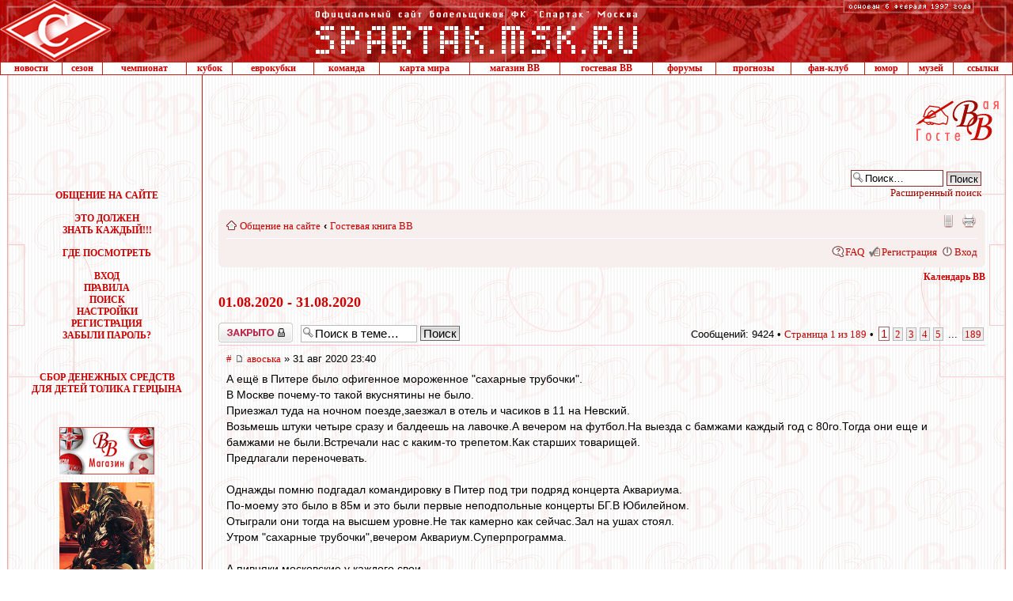

--- FILE ---
content_type: text/html; charset=UTF-8
request_url: http://spartak.msk.ru/guest/viewtopic.php?p=945215
body_size: 31664
content:
<!DOCTYPE html PUBLIC "-//W3C//DTD XHTML 1.0 Transitional//EN" "http://www.w3.org/TR/xhtml1/DTD/xhtml1-transitional.dtd">
<html xmlns="http://www.w3.org/1999/xhtml" dir="ltr" lang="ru" xml:lang="ru">
<head>
<meta http-equiv="X-UA-Compatible" content="IE=EmulateIE8" />
<meta http-equiv="content-type" content="text/html; charset=UTF-8" />
<meta http-equiv="content-style-type" content="text/css" />
<meta http-equiv="content-language" content="ru" />
<meta http-equiv="imagetoolbar" content="no" />
<meta name="resource-type" content="document" />
<meta name="distribution" content="global" />
<meta name="keywords" content="" />
<meta name="description" content="" />

<title>Официальный сайт болельщиков ФК &quot;Спартак&quot; Москва &bull; Просмотр темы - 01.08.2020 - 31.08.2020</title>



<script type="text/javascript">
// <![CDATA[
	var jump_page = 'Введите номер страницы, на которую хотите перейти:';
	var on_page = '1';
	var per_page = '50';
	var base_url = './viewtopic.php?f=35&amp;t=2874'
	var style_cookie = 'phpBBstyle';
	var style_cookie_settings = '; path=/; domain=spartak.msk.ru';
	var onload_functions = new Array();
	var onunload_functions = new Array();

	/**
	* Find a member
	*/
	function find_username(url)

	{

		popup(url, 970, 700, '_usersearch');

		return false;

	}



	/**

	* New function for handling multiple calls to window.onload and window.unload by pentapenguin

	*/

	window.onload = function()

	{

		for (var i = 0; i < onload_functions.length; i++)

		{

			eval(onload_functions[i]);

		}

	}



	window.onunload = function()

	{

		for (var i = 0; i < onunload_functions.length; i++)

		{

			eval(onunload_functions[i]);

		}

	}



// ]]>

</script>

<script type="text/javascript" src="./styles/proglass_red/template/jquery.js"></script>

<script type="text/javascript" src="./styles/proglass_red/template/styleswitcher.js"></script>

<script type="text/javascript" src="./styles/proglass_red/template/forum_fn.js"></script>









	<script type="text/javascript" src="/guest/gb/calendar.js"></script>

	<script type="text/javascript" src="/spartak.js?1"></script>

	<meta name="theme-color" content="#990000">
	<meta name="msapplication-TileColor" content="#990000">
	<link rel="shortcut icon" href="http://spartak.msk.ru/favicon.ico" type="image/x-icon">

	<link rel="apple-touch-startup-image" href="http://spartak.msk.ru/apple-touch-icon.png" />

	<link rel="apple-touch-icon-precomposed" href="http://spartak.msk.ru/apple-touch-icon.png"/>

	<link rel="apple-touch-icon" href="http://spartak.msk.ru/apple-touch-icon.png">

	<link rel="apple-touch-icon" sizes="72x72" href="http://spartak.msk.ru/apple-touch-icon-ipad.png">

	<link rel="apple-touch-icon" sizes="114x114" href="http://spartak.msk.ru/apple-touch-icon-retina.png">

	<LINK REL="stylesheet" HREF="/css/spartak.css?2022" TYPE="text/css">



<link href="./styles/proglass_red/theme/print.css" rel="stylesheet" type="text/css" media="print" title="printonly" />

<link href="./style.php?id=13&amp;lang=ru" rel="stylesheet" type="text/css" media="screen, projection" />



<link href="./styles/proglass_red/theme/normal.css" rel="stylesheet" type="text/css" title="A" />

<link href="./styles/proglass_red/theme/medium.css" rel="alternate stylesheet" type="text/css" title="A+" />

<link href="./styles/proglass_red/theme/large.css" rel="alternate stylesheet" type="text/css" title="A++" />



<link href="./styles/proglass_red/theme/prime_trash_bin.css" rel="stylesheet" type="text/css" />


<script type="text/javascript" src="http://spartak.msk.ru/adfox.asyn.code.ver3.js"> </script>
<script src="https://yastatic.net/pcode/adfox/loader.js" crossorigin="anonymous"></script>

<!-- head script -->
</head>



<body>





<div id="main-block">



<img id="f1" style="position: absolute; top:0; visibility: hidden; left:10px; z-index: -1" src="http://spartak.msk.ru/images/shtraf.gif">
<img id="f2" style="position: absolute; top:0; visibility: hidden; left:0; z-index: -1" src="http://spartak.msk.ru/images/krug.gif">
<img id="f3" style="position: absolute; top:0; visibility: hidden; left:0; z-index: -1" src="http://spartak.msk.ru/images/shtraf2.gif">

<!--LiveInternet counter--><script type="text/javascript">new Image().src = "//counter.yadro.ru/hit?r" + escape(document.referrer) + ((typeof(screen)=="undefined")?"" : ";s"+screen.width+"*"+screen.height+"*" + (screen.colorDepth?screen.colorDepth:screen.pixelDepth)) + ";u"+escape(document.URL) +  ";" +Math.random();</script><!--/LiveInternet-->


<!--AdFox START-->
<!--1*1 pix-->
<script type="text/javascript">
<!--
if (typeof(pr) == 'undefined') { var pr = Math.floor(Math.random() * 4294967295) + 1; }
if (typeof(document.referrer) != 'undefined') {
  if (typeof(afReferrer) == 'undefined') {
    afReferrer = encodeURIComponent(document.referrer);
  }
} else {
  afReferrer = '';
}
var addate = new Date(); 
var scrheight = '', scrwidth = '';
if (self.screen) {
scrwidth = screen.width;
scrheight = screen.height;
} else if (self.java) {
var jkit = java.awt.Toolkit.getDefaultToolkit();
var scrsize = jkit.getScreenSize();
scrwidth = scrsize.width;
scrheight = scrsize.height;
}
document.write('<scr' + 'ipt type="text/javascript" src="//ads.adfox.ru/173858/prepareCode?p1=buphg&amp;p2=fbss&amp;pct=a&amp;pfc=a&amp;pfb=a&amp;plp=a&amp;pli=a&amp;pop=a&amp;pr=' + pr +'&amp;pt=b&amp;pd=' + addate.getDate() + '&amp;pw=' + addate.getDay() + '&amp;pv=' + addate.getHours() + '&amp;prr=' + afReferrer + '&amp;puid1=&amp;puid2=&amp;puid3=&amp;pdw=' + scrwidth + '&amp;pdh=' + scrheight + '"><\/scr' + 'ipt>');
// -->
</script>
<!--AdFox END-->

<div id="adfox_154469590133353020"></div>
<script>
    window.Ya.adfoxCode.createAdaptive({
        ownerId: 173858,
        containerId: 'adfox_154469590133353020',
        params: {
            p1: 'buljm',
            p2: 'y',
            puid1: '',
            puid2: '',
            puid3: ''
        }
    }, ['desktop', 'tablet', 'phone'], {
        tabletWidth: 1023,
        phoneWidth: 680,
        isAutoReloads: false
    });
</script><table width=100% border=0 cellspacing=0 cellpadding=0>
	<tr> 
		<td background=http://spartak.msk.ru/images/topbg.gif width=141><a href=http://spartak.msk.ru/><img src=http://spartak.msk.ru/images/top11.gif width=141 height=78 border=0></a></td>
		<td background=http://spartak.msk.ru/images/topbg.gif width=100% align=center><a href=http://spartak.msk.ru/><img src=http://spartak.msk.ru/images/toppp.gif width=410 height=78 border=0></a></td>
		<td background=http://spartak.msk.ru/images/topbg.gif valign=top><img src=http://spartak.msk.ru/images/osn6.gif width=176 height=18></td>
		<td background=http://spartak.msk.ru/images/topbg.gif width=42><img src=http://spartak.msk.ru/images/ang2.gif width=42 height=78></td>
	</tr>
</table><table width=100% border=0 cellspacing=0 cellpadding=0 class="menu_gl">
	<tr>
		<td class=menu><a class=menu href=http://spartak.msk.ru/menu.dll?a=news>новости</a></td>
		<td class=menu><a class=menu href=http://spartak.msk.ru/index.sema?a=articles&pid=14&id=431>сезон</a></td>
		<td class=menu><a class=menu href=http://spartak.msk.ru/menu.dll?a=champ>чемпионат</a></td>
		<td class=menu><a class=menu href=http://spartak.msk.ru/menu.dll?a=cup>кубок</a></td>
		<td class=menu><a class=menu href=http://spartak.msk.ru/menu.dll?a=euro>еврокубки</a></td>
		<td class=menu><a class=menu href=http://spartak.msk.ru/menu.dll?a=komand&id=2025/2026>команда</a></td>
		<td class=menu><a class=menu href=http://spartak.msk.ru/guest/map.php>карта мира</a></td>
		<td class=menu><a class=menu href=http://spartak.msk.ru/shop/index.php?category=35&sort=4>магазин ВВ</a></td>
		<!--<td class=menu><a class=menu href=http://spartak.msk.ru/vvtvair/>ВВ-ТВ</a></td>-->
		<td class=menu><a class=menu href=http://spartak.msk.ru/guest/viewforum.php?f=35>гостевая ВВ</a></td>
		<td class=menu><a class=menu href=http://spartak.msk.ru/guest/>форумы</a></td>
		<td class=menu><a class=menu href=http://spartak.msk.ru/guest/forecast/>прогнозы</a></td>
		<td class=menu><a class=menu href=http://spartak.msk.ru/index.sema?a=articles&pid=2>фан-клуб</a></td>
		<td class=menu><a class=menu href=http://spartak.msk.ru/menu.dll?a=humor>юмор</a></td>
		<td class=menu><a class=menu href=http://spartak.msk.ru/menu.dll?a=musem&id=2007>музей</a></td>
		<td class=menu><a class=menu href=http://spartak.msk.ru/menu.dll?a=links>ссылки</a></td>
	</tr>
</table><table id=tbl_ban_up width="100%" border="0" cellspacing="0" cellpadding="0" bordercolor="#CD1D14" bordercolorlight="#CD1D14" bordercolordark="White">
	<tr align="center">
		<td class="bg_left"><img src=http://spartak.msk.ru/images/space.gif width=15 height=89></td>
		<td class="bord_r" valign="top">
		<img src="/images/space.gif" width="240" height="10" alt="">

		<div class="sms_adfox"><div id="adfox_156872698269369597"></div></div>
		<script>
			window.Ya.adfoxCode.createAdaptive({
				ownerId: 173858,
				containerId: 'adfox_156872698269369597',
				params: {
					p1: 'caamp',
					p2: 'emwl',
					puid1: '',
					puid2: '',
					puid3: ''
				}
			}, ['desktop', 'tablet', 'phone'], {
				tabletWidth: 630,
				phoneWidth: 480,
				isAutoReloads: false
			});
			function init_adfox() {
				if (!$('#adfox_156872698269369597').is(':empty')) {
					document.getElementById('smsAdfoxCont').style.height = '319px';
					document.getElementById('adfox_156872698269369597').style.height = '400px';
				}
			};
			onload_functions.push('init_adfox();');
		</script>

		</td>
		<td width="100%" valign="top">
				<noindex>
				<!-- Яндекс.Директ -->
		<div id="movehear">
			<div id="yandex">
				<!-- Yandex.RTB R-A-63539-2 -->
				<div id="yandex_rtb_R-A-63539-2"></div>
				<script type="text/javascript">
					(function(w, d, n, s, t) {
						w[n] = w[n] || [];
						w[n].push(function() {
							Ya.Context.AdvManager.render({
								blockId: "R-A-63539-2",
								renderTo: "yandex_rtb_R-A-63539-2",
								async: true
							});
						});
						t = d.getElementsByTagName("script")[0];
						s = d.createElement("script");
						s.type = "text/javascript";
						s.src = "//an.yandex.ru/system/context.js";
						s.async = true;
						t.parentNode.insertBefore(s, t);
					})(this, this.document, "yandexContextAsyncCallbacks");
				</script>
			</div>
		</div>
				<!-- /Яндекс.Директ -->
				</noindex>
		</td>

		<td><img src="http://spartak.msk.ru/images/s_gb.gif" border="0" alt=""></td>

<td class="bg_right"><img src=http://spartak.msk.ru/images/space.gif width=15 height=89></td>
	</tr>
</table>



<table id=tbl_content width="100%" border="0" cellspacing="0" cellpadding="0" style="overflow: hidden; table-layout: fixed">

	<col width="15">

   <col width="241" style="//width:240px">

   <col width="100%">

   <col width="15">

	<tr valign="top">

		<td class="bg_left"><img src=http://spartak.msk.ru/images/space.gif width=15 height=89></td>

		<td id=td_menu align="center" class="bord_r">

			<div style="height:7px;" id="smsAdfoxCont"><img src=http://spartak.msk.ru/images/space.gif width=240 height=1></div>





<!-- HEADER_1 end -->





<div class="m-top-td-left">




<script src="http://spartak.msk.ru/gb.js"></script>

<br><br><font class=menu>ОБЩЕНИЕ НА САЙТЕ</font>

<br>&nbsp;<br>

      <a href="http://spartak.msk.ru/index.sema?a=articles&pid=5&id=158">ЭТО ДОЛЖЕН <br>ЗНАТЬ КАЖДЫЙ!!!</a><br><br>

      

      <a href="http://spartak.msk.ru/index.sema?a=articles2&pid=3">ГДЕ ПОСМОТРЕТЬ</a><br><br>





			<a href="/guest/ucp.php?mode=login">ВХОД</a><br>



			<a href="/gb.sema?a=rules">ПРАВИЛА</a><br>



			<a href="/guest/search.php">ПОИСК</a><br>



			<a href="/guest/ucp.php">НАСТРОЙКИ</a><br>



			<a href="/guest/ucp.php?mode=register">РЕГИСТРАЦИЯ</a><br>



			<a href="/guest/ucp.php?mode=sendpassword">ЗАБЫЛИ ПАРОЛЬ?</a><br>





		<br><br>







<!-- HEADER_2 BEGIN --><noindex>
<div style="margin:10px 0 40px;"><a href="http://spartak.msk.ru/index.sema?a=articles&pid=15&id=430">СБОР ДЕНЕЖНЫХ СРЕДСТВ<br/>ДЛЯ ДЕТЕЙ ТОЛИКА ГЕРЦЫНА</a></div>

<div style="margin-top:10px;"><a href="http://spartak.msk.ru/shop/index.php?category=35&sort=4"><img src="http://spartak.msk.ru/img_r/shopvv_120x60.gif" width="120" height="60" border="0" alt="" title="Магазин ВВ - Атрибутика ФК Спартак"></a></div>

<div style="margin:10px 0 15px;"><a href="http://spartak.msk.ru/index.sema?a=articles&pid=15&id=305"><img src="http://spartak.msk.ru/img_r/kaban.jpg" width=120 height=160 border=0></a></div>


</noindex>



</div>





		</td>

		<td id=td_content>



<!-- HEADER_2 end -->





<div id="smskru">



<div id="phpbb" class="section-viewtopic ltr">



<div id="header-bg">

	<div class="inner">

		

			<div id="search-box">

				<form action="./search.php" method="get" id="search">

					<fieldset>

						<input name="keywords" id="keywords" type="text" maxlength="128" title="Ключевые слова" class="inputbox search" value="Поиск…" onclick="if(this.value=='Поиск…')this.value='';" onblur="if(this.value=='')this.value='Поиск…';" />

						<input class="button2" value="Поиск" type="submit" /><br />

						<a href="./search.php" title="Параметры расширенного поиска">Расширенный поиск</a> <input type="hidden" name="sid" value="fc1b82c2c940de0222ea7629c18ac632" />


					</fieldset>

				</form>

			</div>

		

	</div>

</div>



<div id="wrap-bg">

	<div id="wrap">

		<a id="top" name="top" accesskey="t"></a>

		<div id="page-header">

			<div class="navbar">

				<div class="inner"><span class="corners-top"><span></span></span>

					<ul class="linklist navlinks">

						<li class="icon-home"><a href="./index.php" accesskey="h">Общение на сайте</a>

							

						 	<strong>&#8249;</strong> <a href="./viewforum.php?f=35">Гостевая книга ВВ</a>

							

						</li>



						<li class="rightside"><a href="#" onclick="fontsizeup(); return false;" onkeypress="return fontsizeup(event);" class="fontsize" title="Изменить размер шрифта">Изменить размер шрифта</a></li>



						<li class="rightside"><a href="./viewtopic.php?f=35&amp;t=2874&amp;view=print" title="Версия для печати" accesskey="p" class="print">Версия для печати</a></li><li class="rightside"><a href="./index.php?mobile_style=on" title="Мобильная версия" accesskey="p" class="print" style="background-image: url(./styles/proglass_red/theme/images/icon_mobile.gif)">Мобильная версия</a></li>

					</ul>



					



				<ul class="linklist rightside">

					<li class="icon-faq"><a href="./faq.php" title="Часто задаваемые вопросы">FAQ</a></li>

					

							<li class="icon-register"><a href="./ucp.php?mode=register">Регистрация</a></li>

						

						<li class="icon-logout"><a href="./ucp.php?mode=login" title="Вход" accesskey="x">Вход</a></li>

					

				</ul>

				<span class="corners-bottom"><span></span></span></div>

		</div>

	</div>



	<a name="start_here"></a>

	<div id="page-body">

		
			<div class="cal_pos_rel">
			<a href="#" onMouseOver="jQuery('#calendar').show(); return false;" class="sel_date">Календарь ВВ</a>
			<div id="calendar" style="display:none;"></div>
			</div>

			<script type="text/javascript">
			//fAttachEvent(window, 'load', function(){initCalendar('calendar', '', '.html', true)});
			initCalendar('calendar', '', '.html', true);

			$("#calendar").bind("click touchstart", function(e) {
			 e.stopPropagation();
			});
			$(document).bind("click touchstart", function(e) {
			 $("#calendar").hide();
			});
			</script>
			
	<h2><a href="./viewtopic.php?f=35&amp;t=2874">01.08.2020 - 31.08.2020</a></h2>

	

	<div class="topic-actions">

		<div class="buttons">
		
			<div class="locked-icon"><a href="./posting.php?mode=reply&amp;f=35&amp;t=2874" title="Эта тема закрыта, вы не можете редактировать и оставлять сообщения в ней."><span></span>Закрыто</a></div>
		
		</div>

		
			<div class="search-box">
				<form method="get" id="topic-search" action="./search.php">
				<fieldset>
					<input class="inputbox search tiny"  type="text" name="keywords" id="search_keywords" size="20" value="Поиск в теме…" onclick="if(this.value=='Поиск в теме…')this.value='';" onblur="if(this.value=='')this.value='Поиск в теме…';" />
					<input class="button2" type="submit" value="Поиск" />
					<input type="hidden" name="t" value="2874" />
<input type="hidden" name="sf" value="msgonly" />
<input type="hidden" name="sid" value="fc1b82c2c940de0222ea7629c18ac632" />

				</fieldset>
				</form>
			</div>
		
			<div class="pagination">
				Сообщений: 9424
				 &bull; <a href="#" onclick="jumpto(); return false;" title="Перейти на страницу…">Страница <strong>1</strong> из <strong>189</strong></a> &bull; <span><strong>1</strong><span class="page-sep">, </span><a href="./viewtopic.php?f=35&amp;t=2874&amp;start=50">2</a><span class="page-sep">, </span><a href="./viewtopic.php?f=35&amp;t=2874&amp;start=100">3</a><span class="page-sep">, </span><a href="./viewtopic.php?f=35&amp;t=2874&amp;start=150">4</a><span class="page-sep">, </span><a href="./viewtopic.php?f=35&amp;t=2874&amp;start=200">5</a><span class="page-dots"> ... </span><a href="./viewtopic.php?f=35&amp;t=2874&amp;start=9400">189</a></span>
			</div>
		

	<div class="clear"></div>
	
	</div>
	<div class="clear"></div>


	
		<div id="p945243" class="post posrel bg2">
			<div class="inner"><span class="corners-top"><span></span></span>
			<div class="postbody postbody_w100">
				
					<p class="author"><a href="./viewtopic.php?p=945243#p945243" onclick="prompt('Прямая ссылка на сообщение:',this.href); return false;" title="Прямая ссылка на сообщение:">#</a>&nbsp;<a href="#p945243"><img src="./styles/proglass_red/imageset/icon_post_target.gif" width="11" height="9" alt="" title="Сообщение" /></a> <a href="./memberlist.php?mode=viewprofile&amp;u=43730">авоська</a> &raquo; 31 авг 2020 23:40 </p>

				

				<div class="content">А ещё в Питере было офигенное мороженное &quot;сахарные трубочки&quot;.<br />В Москве почему-то такой вкуснятины не было.<br />Приезжал туда на ночном поезде,заезжал в отель и часиков в 11 на Невский.<br />Возьмешь штуки четыре сразу и балдеешь на лавочке.А вечером на футбол.На выезда с бамжами каждый год с 80го.Тогда они еще и бамжами не были.Встречали нас с каким-то трепетом.Как старших товарищей.<br />Предлагали переночевать.<br /><br />Однажды помню подгадал командировку в Питер под три подряд концерта Аквариума.<br />По-моему это было в 85м и это были первые неподпольные концерты БГ.В Юбилейном.<br />Отыграли они тогда на высшем уровне.Не так камерно как сейчас.Зал на ушах стоял.<br />Утром &quot;сахарные трубочки&quot;,вечером Аквариум.Суперпрограмма.<br /><br />А пивняки московские у каждого свои.<br />Учился в институте в районе Покровских Ворот и у нас рядом было их три в радиусе километра.<br />&quot;Покрова&quot;,&quot;Рельсы&quot; и &quot;Железные ворота&quot;.Соски по 20 копеек за кружку.<br />Кафешка &quot;Пьяная лошадь&quot; тоже рядом.<br />Ну и Чебуречная на площади Ногина.С вытекающим из чебуреков машинным маслом.<br />Так и курсировали между этими почтенными заведениями.Начиная с третьей пары.</div>

				

			</div>

			
				<dl class="postprofile" id="profile945243" style="display:none;">
				<dt>
					<a href="./memberlist.php?mode=viewprofile&amp;u=43730">авоська</a>
				</dt>

				

			<dd>&nbsp;</dd>

			<dd><strong>Сообщения:</strong> 15597</dd><dd><strong>Зарегистрирован:</strong> 16 апр 2009 09:49</dd>
				<dd><strong>Полное имя:</strong> Александр</dd>
			
				<dd><strong>Страна:</strong> Russia</dd>
			
				<dd><strong>Город:</strong> Москва</dd>
			

			</dl>
		

			<div class="back2top"><a href="#wrap" class="top" title="Вернуться к началу">Вернуться к началу</a></div>

			<span class="corners-bottom"><span></span></span></div>
		</div>

		<hr class="divider" />
	
		<div id="p945242" class="post posrel bg1">
			<div class="inner"><span class="corners-top"><span></span></span>
			<div class="postbody postbody_w100">
				
					<p class="author"><a href="./viewtopic.php?p=945242#p945242" onclick="prompt('Прямая ссылка на сообщение:',this.href); return false;" title="Прямая ссылка на сообщение:">#</a>&nbsp;<a href="#p945242"><img src="./styles/proglass_red/imageset/icon_post_target.gif" width="11" height="9" alt="" title="Сообщение" /></a> <a href="./memberlist.php?mode=viewprofile&amp;u=49402">BM1964</a> &raquo; 31 авг 2020 23:33 </p>

				

				<div class="content"><span style="font-weight: bold">irod sm</span>, Юр, не факт. Может, да, а может нет. Стас включил &quot;общественное мнение&quot;. Порой это сильный рычаг. <br />Но чтобы точно говорить надо быть внутри ситуации. Ты был? Я - нет. <br />Исхожу из результата. Задача была - задача решена. Методы вторичны. <br />А то что на ВВ десяток городских сумасшедших повозмущаются, так где они, и где тренер сборной?))</div>

				

			</div>

			
				<dl class="postprofile" id="profile945242" style="display:none;">
				<dt>
					<a href="./memberlist.php?mode=viewprofile&amp;u=49402">BM1964</a>
				</dt>

				

			<dd>&nbsp;</dd>

			<dd><strong>Сообщения:</strong> 9859</dd><dd><strong>Зарегистрирован:</strong> 04 авг 2013 16:14</dd>
				<dd><strong>Полное имя:</strong> Мамонов Богдан Кириллович</dd>
			
				<dd><strong>Страна:</strong> Russia</dd>
			
				<dd><strong>Город:</strong> Москва</dd>
			

			</dl>
		

			<div class="back2top"><a href="#wrap" class="top" title="Вернуться к началу">Вернуться к началу</a></div>

			<span class="corners-bottom"><span></span></span></div>
		</div>

		<hr class="divider" />
	
		<div id="p945241" class="post posrel bg2">
			<div class="inner"><span class="corners-top"><span></span></span>
			<div class="postbody postbody_w100">
				
					<p class="author"><a href="./viewtopic.php?p=945241#p945241" onclick="prompt('Прямая ссылка на сообщение:',this.href); return false;" title="Прямая ссылка на сообщение:">#</a>&nbsp;<a href="#p945241"><img src="./styles/proglass_red/imageset/icon_post_target.gif" width="11" height="9" alt="" title="Сообщение" /></a> <a href="./memberlist.php?mode=viewprofile&amp;u=49402">BM1964</a> &raquo; 31 авг 2020 23:28 </p>

				

				<div class="content"><blockquote><div><cite><noindex><a href="http://spartak.msk.ru/guest/viewtopic.php?p=945155#p945155" onclick="window.open(this.href);return false;" class="postlink">setun53 » 31 авг 2020 18:08</a></noindex></cite>а еще с Норштейном пил.....везде успеваешь</div></blockquote><br /><br />Ген, ты будешь смеяться, но не более чем полчаса назад. Только, что ушел от меня. Правда не отец, а сын - Борис.<br />Я собственно больше с ним дружу, чем с САМИМ. Ну со старшим мы все же разные поколения. <br />А Борис не режиссер - иконописец. Пили массандовский портвейн, ну раз у нас виномороженная тема сегодня. Привез мне свежеписанную икону -<br />я у него заказывал Нестора Летописца. Я ни одного Нестора в жизни в реале не видел. Ну вот теперь будет.<br />Про ССЧ не говорили, Норштейны от наших проблем далеки.<br />Книгу почти не читал.<br />Небось сильно меня чехвостят за Стаса?<br />Ну ничего. Я при своих остаюсь. Не огорчайся).</div>

				

			</div>

			
				<dl class="postprofile" id="profile945241" style="display:none;">
				<dt>
					<a href="./memberlist.php?mode=viewprofile&amp;u=49402">BM1964</a>
				</dt>

				

			<dd>&nbsp;</dd>

			<dd><strong>Сообщения:</strong> 9859</dd><dd><strong>Зарегистрирован:</strong> 04 авг 2013 16:14</dd>
				<dd><strong>Полное имя:</strong> Мамонов Богдан Кириллович</dd>
			
				<dd><strong>Страна:</strong> Russia</dd>
			
				<dd><strong>Город:</strong> Москва</dd>
			

			</dl>
		

			<div class="back2top"><a href="#wrap" class="top" title="Вернуться к началу">Вернуться к началу</a></div>

			<span class="corners-bottom"><span></span></span></div>
		</div>

		<hr class="divider" />
	
		<div id="p945240" class="post posrel bg1">
			<div class="inner"><span class="corners-top"><span></span></span>
			<div class="postbody postbody_w100">
				
					<p class="author"><a href="./viewtopic.php?p=945240#p945240" onclick="prompt('Прямая ссылка на сообщение:',this.href); return false;" title="Прямая ссылка на сообщение:">#</a>&nbsp;<a href="#p945240"><img src="./styles/proglass_red/imageset/icon_post_target.gif" width="11" height="9" alt="" title="Сообщение" /></a> <a href="./memberlist.php?mode=viewprofile&amp;u=46809">Карелин</a> &raquo; 31 авг 2020 23:22 </p>

				

				<div class="content">Краснодару попадётся либо ПАОК, либо Бенфика, пишет &quot;СЭ&quot;.<br />Будет ли, напоследок, 3 российских клуба в группах ЛЧ..</div>

				

			</div>

			
				<dl class="postprofile" id="profile945240" style="display:none;">
				<dt>
					<a href="./memberlist.php?mode=viewprofile&amp;u=46809">Карелин</a>
				</dt>

				

			<dd>&nbsp;</dd>

			<dd><strong>Сообщения:</strong> 17119</dd><dd><strong>Зарегистрирован:</strong> 18 июн 2011 19:27</dd>
				<dd><strong>Полное имя:</strong> Карелин Андрей Вячеславович</dd>
			
				<dd><strong>Страна:</strong> Russia</dd>
			
				<dd><strong>Город:</strong> Тверь</dd>
			

			</dl>
		

			<div class="back2top"><a href="#wrap" class="top" title="Вернуться к началу">Вернуться к началу</a></div>

			<span class="corners-bottom"><span></span></span></div>
		</div>

		<hr class="divider" />
	
		<div id="p945239" class="post posrel bg2">
			<div class="inner"><span class="corners-top"><span></span></span>
			<div class="postbody postbody_w100">
				
					<p class="author"><a href="./viewtopic.php?p=945239#p945239" onclick="prompt('Прямая ссылка на сообщение:',this.href); return false;" title="Прямая ссылка на сообщение:">#</a>&nbsp;<a href="#p945239"><img src="./styles/proglass_red/imageset/icon_post_target.gif" width="11" height="9" alt="" title="Сообщение" /></a> <a href="./memberlist.php?mode=viewprofile&amp;u=14872">SAS</a> &raquo; 31 авг 2020 23:20 </p>

				

				<div class="content"><span style="font-weight: bold">Nikiforoff</span>, <br />вот уж джин ты, пожалуйста, не трошь,<br />особенно с тоником :-)<br /><br />А уж Марк свой посещений Ленинграда<br />как будто с меня писал!!! -)<br /><br />и Серёга про пивбары затронул...<br />нет точно опять до утра будет<br />не уснуть....<br /><br />- и ведь никто не поверит от молодежи,<br />что Тогда и деФФки были сясистее<br />и травка зеленее!!! :-)))</div>

				

			</div>

			
				<dl class="postprofile" id="profile945239" style="display:none;">
				<dt>
					<a href="./memberlist.php?mode=viewprofile&amp;u=14872">SAS</a>
				</dt>

				

			<dd>&nbsp;</dd>

			<dd><strong>Сообщения:</strong> 28443</dd><dd><strong>Зарегистрирован:</strong> 21 сен 2000 12:32</dd>
				<dd><strong>Полное имя:</strong> Александр П.(но не Пушкин)</dd>
			
				<dd><strong>Страна:</strong> Russia</dd>
			
				<dd><strong>Город:</strong> Кириши</dd>
			

			</dl>
		

			<div class="back2top"><a href="#wrap" class="top" title="Вернуться к началу">Вернуться к началу</a></div>

			<span class="corners-bottom"><span></span></span></div>
		</div>

		<hr class="divider" />
	
		<div id="p945238" class="post posrel bg1">
			<div class="inner"><span class="corners-top"><span></span></span>
			<div class="postbody postbody_w100">
				
					<p class="author"><a href="./viewtopic.php?p=945238#p945238" onclick="prompt('Прямая ссылка на сообщение:',this.href); return false;" title="Прямая ссылка на сообщение:">#</a>&nbsp;<a href="#p945238"><img src="./styles/proglass_red/imageset/icon_post_target.gif" width="11" height="9" alt="" title="Сообщение" /></a> <a href="./memberlist.php?mode=viewprofile&amp;u=41267">slava1</a> &raquo; 31 авг 2020 23:20 </p>

				

				<div class="content">Вот же  хитрованы,в отличии...<br />Чалов,ничего серьёзного,но нужно немного полежать под наблюдением клубного доктора...</div>

				

			</div>

			
				<dl class="postprofile" id="profile945238" style="display:none;">
				<dt>
					<a href="./memberlist.php?mode=viewprofile&amp;u=41267">slava1</a>
				</dt>

				

			<dd>&nbsp;</dd>

			<dd><strong>Сообщения:</strong> 9020</dd><dd><strong>Зарегистрирован:</strong> 25 авг 2007 07:19</dd>
				<dd><strong>Полное имя:</strong> Вячеслав Трубецкой</dd>
			
				<dd><strong>Страна:</strong> United States</dd>
			
				<dd><strong>Город:</strong> Бостон(Москва)</dd>
			

			</dl>
		

			<div class="back2top"><a href="#wrap" class="top" title="Вернуться к началу">Вернуться к началу</a></div>

			<span class="corners-bottom"><span></span></span></div>
		</div>

		<hr class="divider" />
	
		<div id="p945237" class="post posrel bg2">
			<div class="inner"><span class="corners-top"><span></span></span>
			<div class="postbody postbody_w100">
				
					<p class="author"><a href="./viewtopic.php?p=945237#p945237" onclick="prompt('Прямая ссылка на сообщение:',this.href); return false;" title="Прямая ссылка на сообщение:">#</a>&nbsp;<a href="#p945237"><img src="./styles/proglass_red/imageset/icon_post_target.gif" width="11" height="9" alt="" title="Сообщение" /></a> <a href="./memberlist.php?mode=viewprofile&amp;u=51587">Nikiforoff</a> &raquo; 31 авг 2020 23:12 </p>

				

				<div class="content"><blockquote><div><cite><noindex><a href="http://spartak.msk.ru/guest/viewtopic.php?p=945232#p945232" onclick="window.open(this.href);return false;" class="postlink">Bad » 31 авг 2020 22:48</a></noindex></cite> </div></blockquote><br />при этом отсосав столько хуев что джине лоллобриджине не снилось.</div>

				

			</div>

			
				<dl class="postprofile" id="profile945237" style="display:none;">
				<dt>
					<a href="./memberlist.php?mode=viewprofile&amp;u=51587">Nikiforoff</a>
				</dt>

				

			<dd>&nbsp;</dd>

			<dd><strong>Сообщения:</strong> 12006</dd><dd><strong>Зарегистрирован:</strong> 12 янв 2018 20:11</dd>
				<dd><strong>Полное имя:</strong> Денис</dd>
			
				<dd><strong>Страна:</strong> Russia</dd>
			
				<dd><strong>Город:</strong> Москва</dd>
			

			</dl>
		

			<div class="back2top"><a href="#wrap" class="top" title="Вернуться к началу">Вернуться к началу</a></div>

			<span class="corners-bottom"><span></span></span></div>
		</div>

		<hr class="divider" />
	
		<div id="p945236" class="post posrel bg1">
			<div class="inner"><span class="corners-top"><span></span></span>
			<div class="postbody postbody_w100">
				
					<p class="author"><a href="./viewtopic.php?p=945236#p945236" onclick="prompt('Прямая ссылка на сообщение:',this.href); return false;" title="Прямая ссылка на сообщение:">#</a>&nbsp;<a href="#p945236"><img src="./styles/proglass_red/imageset/icon_post_target.gif" width="11" height="9" alt="" title="Сообщение" /></a> <a href="./memberlist.php?mode=viewprofile&amp;u=46809">Карелин</a> &raquo; 31 авг 2020 23:00 </p>

				

				<div class="content">Вот так и бывает. Писал чел про футбол и невзначай <span style="font-style: italic">т</span>япнул про 19 копеек. И на 6 часов контент. А <span style="font-style: italic">л</span>япни он про финансирование Спартака Лукойлом..То-то.<br />А футбол ещё будет. С мороженым, водкой и музыкой..И ещё хрен знает с чем. Типа с пышками с Бол.Конюшенной (бывш. Желябова), 25<br />Ибо всё перечисленное вечнозелёные веточки на стволе..</div>

				

			</div>

			
				<dl class="postprofile" id="profile945236" style="display:none;">
				<dt>
					<a href="./memberlist.php?mode=viewprofile&amp;u=46809">Карелин</a>
				</dt>

				

			<dd>&nbsp;</dd>

			<dd><strong>Сообщения:</strong> 17119</dd><dd><strong>Зарегистрирован:</strong> 18 июн 2011 19:27</dd>
				<dd><strong>Полное имя:</strong> Карелин Андрей Вячеславович</dd>
			
				<dd><strong>Страна:</strong> Russia</dd>
			
				<dd><strong>Город:</strong> Тверь</dd>
			

			</dl>
		

			<div class="back2top"><a href="#wrap" class="top" title="Вернуться к началу">Вернуться к началу</a></div>

			<span class="corners-bottom"><span></span></span></div>
		</div>

		<hr class="divider" />
	
		<div id="p945235" class="post posrel bg2">
			<div class="inner"><span class="corners-top"><span></span></span>
			<div class="postbody postbody_w100">
				
					<p class="author"><a href="./viewtopic.php?p=945235#p945235" onclick="prompt('Прямая ссылка на сообщение:',this.href); return false;" title="Прямая ссылка на сообщение:">#</a>&nbsp;<a href="#p945235"><img src="./styles/proglass_red/imageset/icon_post_target.gif" width="11" height="9" alt="" title="Сообщение" /></a> <a href="./memberlist.php?mode=viewprofile&amp;u=11563">ys</a> &raquo; 31 авг 2020 22:59 </p>

				

				<div class="content">Тем временем Педро Роша вышел на поле в одном августовском матче Фламенго из пяти. А Фернандо сидит в достаточно глубоком запасе в Пекине.<br /><br />ПС: Никто ни разу не высказался о любимых московских пивняках советского времени.</div>

				

			</div>

			
				<dl class="postprofile" id="profile945235" style="display:none;">
				<dt>
					<a href="./memberlist.php?mode=viewprofile&amp;u=11563">ys</a>
				</dt>

				

			<dd>&nbsp;</dd>

			<dd><strong>Сообщения:</strong> 11072</dd><dd><strong>Зарегистрирован:</strong> 07 сен 2000 18:43</dd>
				<dd><strong>Полное имя:</strong> Сергей</dd>
			
				<dd><strong>Страна:</strong> United States</dd>
			
				<dd><strong>Город:</strong> Нью Йорк Сити</dd>
			
				<dd>
					<noindex>
					<ul class="profile-icons">
						<li class="icq-icon"><a href="http://www.icq.com/people/2560531/" onclick="popup(this.href, 550, 320); return false;" title="ICQ"><span>ICQ</span></a></li>
					</ul>
					</noindex>
				</dd>
			

			</dl>
		

			<div class="back2top"><a href="#wrap" class="top" title="Вернуться к началу">Вернуться к началу</a></div>

			<span class="corners-bottom"><span></span></span></div>
		</div>

		<hr class="divider" />
	
		<div id="p945234" class="post posrel bg1">
			<div class="inner"><span class="corners-top"><span></span></span>
			<div class="postbody postbody_w100">
				
					<p class="author"><a href="./viewtopic.php?p=945234#p945234" onclick="prompt('Прямая ссылка на сообщение:',this.href); return false;" title="Прямая ссылка на сообщение:">#</a>&nbsp;<a href="#p945234"><img src="./styles/proglass_red/imageset/icon_post_target.gif" width="11" height="9" alt="" title="Сообщение" /></a> <a href="./memberlist.php?mode=viewprofile&amp;u=24195">suslov</a> &raquo; 31 авг 2020 22:56 </p>

				

				<div class="content">А в Пушкинском районе (читай Тарасовка) продавали «Мороженое с яйцом». Оттуда и сила!</div>

				

			</div>

			
				<dl class="postprofile" id="profile945234" style="display:none;">
				<dt>
					<a href="./memberlist.php?mode=viewprofile&amp;u=24195">suslov</a>
				</dt>

				

			<dd>&nbsp;</dd>

			<dd><strong>Сообщения:</strong> 2863</dd><dd><strong>Зарегистрирован:</strong> 18 окт 2001 11:23</dd>
				<dd><strong>Полное имя:</strong> Алексей неБрежнев</dd>
			
				<dd><strong>Страна:</strong> Russia</dd>
			
				<dd><strong>Город:</strong> Москва</dd>
			

			</dl>
		

			<div class="back2top"><a href="#wrap" class="top" title="Вернуться к началу">Вернуться к началу</a></div>

			<span class="corners-bottom"><span></span></span></div>
		</div>

		<hr class="divider" />
	
		<div id="p945233" class="post posrel bg2">
			<div class="inner"><span class="corners-top"><span></span></span>
			<div class="postbody postbody_w100">
				
					<p class="author"><a href="./viewtopic.php?p=945233#p945233" onclick="prompt('Прямая ссылка на сообщение:',this.href); return false;" title="Прямая ссылка на сообщение:">#</a>&nbsp;<a href="#p945233"><img src="./styles/proglass_red/imageset/icon_post_target.gif" width="11" height="9" alt="" title="Сообщение" /></a> <a href="./memberlist.php?mode=viewprofile&amp;u=32194">В.М.</a> &raquo; 31 авг 2020 22:53 </p>

				

				<div class="content">Мороженное, рейтинговать легко.<br />По мне,  так оно, как Спартак. Не вкусным не бывает.<br />Помню, пошли мы  с пацанами просто бродить по городу.  И загулялись - почти до вечера.Зашли аж... впрочем, даже не  вспомню куда.<br /> Пролезли в какую-то дыру в заборе, а там .... то ли молокозавод, то ли сырное производство, то ли вообще куча маленьких заводиков за одним забором.  А там, сердобольная тетка- фея, местная  работница в белом  халате, из жалости видно, вынесла нам палку колбасного сыра....<br /> Это потом были  &quot;Волна&quot;  и &quot;Орбита&quot; под розовый портвейн...<br />Но, вкуснее того сыра, &quot;мороженного&quot; не встречал.</div>

				

			</div>

			
				<dl class="postprofile" id="profile945233" style="display:none;">
				<dt>
					<a href="./memberlist.php?mode=viewprofile&amp;u=32194">В.М.</a>
				</dt>

				

			<dd>&nbsp;</dd>

			<dd><strong>Сообщения:</strong> 915</dd><dd><strong>Зарегистрирован:</strong> 06 мар 2003 13:11</dd>
				<dd><strong>Полное имя:</strong> Вячеслав</dd>
			
				<dd><strong>Страна:</strong> Russia</dd>
			
				<dd><strong>Город:</strong> Коломна</dd>
			
				<dd>
					<noindex>
					<ul class="profile-icons">
						<li class="web-icon"><a href="http://gb-renew.livejournal.com/" title="WWW: http://gb-renew.livejournal.com/"><span>Сайт</span></a></li><li class="icq-icon"><a href="http://www.icq.com/people/246437857/" onclick="popup(this.href, 550, 320); return false;" title="ICQ"><span>ICQ</span></a></li>
					</ul>
					</noindex>
				</dd>
			

			</dl>
		

			<div class="back2top"><a href="#wrap" class="top" title="Вернуться к началу">Вернуться к началу</a></div>

			<span class="corners-bottom"><span></span></span></div>
		</div>

		<hr class="divider" />
	
		<div id="p945232" class="post posrel bg1">
			<div class="inner"><span class="corners-top"><span></span></span>
			<div class="postbody postbody_w100">
				
					<p class="author"><a href="./viewtopic.php?p=945232#p945232" onclick="prompt('Прямая ссылка на сообщение:',this.href); return false;" title="Прямая ссылка на сообщение:">#</a>&nbsp;<a href="#p945232"><img src="./styles/proglass_red/imageset/icon_post_target.gif" width="11" height="9" alt="" title="Сообщение" /></a> <a href="./memberlist.php?mode=viewprofile&amp;u=12153">Bad</a> &raquo; 31 авг 2020 22:48 </p>

				

				<div class="content"><blockquote><div><cite><noindex><a href="http://spartak.msk.ru/guest/viewtopic.php?p=945065#p945065" onclick="window.open(this.href);return false;" class="postlink">22-kratny » 31 авг 2020 11:29</a></noindex></cite> </div></blockquote><br /><br />У проблем Зенита сезонов 2015-16, 16-17 и 17-18 есть фамилия, имя и отчество. Называется она Виталий Леонтьевич, если бы не его фигура, бомжи бы скорее всего, были бы как Сконто или ПСЖ в своих чемпионатах. Проблема Газпрома в футболе была в том, что Виталий Леонтьевич вообще терпеть не может, когда кто-то пасется на его поляне. Его отношение к Фурсенко - общеизвестно, он в открытую высмеивал его перед первым лицом  (на Президентском совете по спорту) и в итоге сбросил с поста главы РФС. Примерно также ВЛМ относился и ко всем газпромовским. <br />Иными словами, в течение нескольких лет Зенитушка не мог в полном объеме включить в футболе свой админресурс. Потому что как только он его включал, со стороны ВЛМ шла ответка, как, например, после скандального матча в Питере в золотом сезоне. Когда Мутко просто выпиздил валю блядь Иванова и разогнал или заставил поджать хвосты газпромовских судей. <br />К сожалению, ВЛМ ушел из футбола, противовес исчез, питерские теперь выиграют столько чемпионатов России, сколько захотят, пока ветер опять не переменится</div>

				

			</div>

			
				<dl class="postprofile" id="profile945232" style="display:none;">
				<dt>
					<a href="./memberlist.php?mode=viewprofile&amp;u=12153">Bad</a>
				</dt>

				

			<dd>&nbsp;</dd>

			<dd><strong>Сообщения:</strong> 2235</dd><dd><strong>Зарегистрирован:</strong> 07 сен 2000 18:43</dd>
				<dd><strong>Страна:</strong> Russia</dd>
			
				<dd><strong>Город:</strong> Москва</dd>
			

			</dl>
		

			<div class="back2top"><a href="#wrap" class="top" title="Вернуться к началу">Вернуться к началу</a></div>

			<span class="corners-bottom"><span></span></span></div>
		</div>

		<hr class="divider" />
	
		<div id="p945231" class="post posrel bg2">
			<div class="inner"><span class="corners-top"><span></span></span>
			<div class="postbody postbody_w100">
				
					<p class="author"><a href="./viewtopic.php?p=945231#p945231" onclick="prompt('Прямая ссылка на сообщение:',this.href); return false;" title="Прямая ссылка на сообщение:">#</a>&nbsp;<a href="#p945231"><img src="./styles/proglass_red/imageset/icon_post_target.gif" width="11" height="9" alt="" title="Сообщение" /></a> <a href="./memberlist.php?mode=viewprofile&amp;u=44549">Увар1969</a> &raquo; 31 авг 2020 22:43 </p>

				

				<div class="content">Была у нас на центральном рынке обалденная кафешка,уж не помню ,как она называлась,но кроме пончиков и кофе с чаем,там нефига больше не было.В 80 году,как раз перед Московской олимпиадой,два моих одноклассника,угнали среди бела дня от этой кафешки москвич &quot;пирожок&quot; гружёный пончиками.В сентябре,был показательный суд. Судья-такие то нехорошие товарищи,угнали машину и похитили кондитерских изделий на сумму 12 тыщ рублей.Весь зал под столы полёг))) Пончик тогда стоил 3 копейки))</div>

				

			</div>

			
				<dl class="postprofile" id="profile945231" style="display:none;">
				<dt>
					<a href="./memberlist.php?mode=viewprofile&amp;u=44549">Увар1969</a>
				</dt>

				

			<dd>&nbsp;</dd>

			<dd><strong>Сообщения:</strong> 3913</dd><dd><strong>Зарегистрирован:</strong> 24 дек 2009 22:04</dd>
				<dd><strong>Полное имя:</strong> Уваров Геннадий Викторович(по уличному:)Сотниковы мы:))</dd>
			
				<dd><strong>Страна:</strong> Russia</dd>
			
				<dd><strong>Город:</strong> Белгород</dd>
			

			</dl>
		

			<div class="back2top"><a href="#wrap" class="top" title="Вернуться к началу">Вернуться к началу</a></div>

			<span class="corners-bottom"><span></span></span></div>
		</div>

		<hr class="divider" />
	
		<div id="p945230" class="post posrel bg1">
			<div class="inner"><span class="corners-top"><span></span></span>
			<div class="postbody postbody_w100">
				
					<p class="author"><a href="./viewtopic.php?p=945230#p945230" onclick="prompt('Прямая ссылка на сообщение:',this.href); return false;" title="Прямая ссылка на сообщение:">#</a>&nbsp;<a href="#p945230"><img src="./styles/proglass_red/imageset/icon_post_target.gif" width="11" height="9" alt="" title="Сообщение" /></a> <a href="./memberlist.php?mode=viewprofile&amp;u=50669">Азартный</a> &raquo; 31 авг 2020 22:43 </p>

				

				<div class="content">Эх, видимо только я и Мелкадзе в середине 70-х отдавали предпочтение томатному мороженному(если кто такое помнит)...</div>

				

			</div>

			
				<dl class="postprofile" id="profile945230" style="display:none;">
				<dt>
					<a href="./memberlist.php?mode=viewprofile&amp;u=50669">Азартный</a>
				</dt>

				

			<dd>&nbsp;</dd>

			<dd><strong>Сообщения:</strong> 1334</dd><dd><strong>Зарегистрирован:</strong> 28 июн 2015 17:36</dd>
				<dd><strong>Полное имя:</strong> Владимир</dd>
			
				<dd><strong>Страна:</strong> Russia</dd>
			
				<dd><strong>Город:</strong> Москва</dd>
			

			</dl>
		

			<div class="back2top"><a href="#wrap" class="top" title="Вернуться к началу">Вернуться к началу</a></div>

			<span class="corners-bottom"><span></span></span></div>
		</div>

		<hr class="divider" />
	
		<div id="p945229" class="post posrel bg2">
			<div class="inner"><span class="corners-top"><span></span></span>
			<div class="postbody postbody_w100">
				
					<p class="author"><a href="./viewtopic.php?p=945229#p945229" onclick="prompt('Прямая ссылка на сообщение:',this.href); return false;" title="Прямая ссылка на сообщение:">#</a>&nbsp;<a href="#p945229"><img src="./styles/proglass_red/imageset/icon_post_target.gif" width="11" height="9" alt="" title="Сообщение" /></a> <a href="./memberlist.php?mode=viewprofile&amp;u=51587">Nikiforoff</a> &raquo; 31 авг 2020 22:41 </p>

				

				<div class="content"><blockquote><div><cite><noindex><a href="http://spartak.msk.ru/guest/viewtopic.php?p=945226#p945226" onclick="window.open(this.href);return false;" class="postlink">Olddima » 31 авг 2020 22:33</a></noindex></cite> </div></blockquote><br />абсолютно поддерживаю и сам  этом направлении   стремлюсь. А там как выйдет.</div>

				

			</div>

			
				<dl class="postprofile" id="profile945229" style="display:none;">
				<dt>
					<a href="./memberlist.php?mode=viewprofile&amp;u=51587">Nikiforoff</a>
				</dt>

				

			<dd>&nbsp;</dd>

			<dd><strong>Сообщения:</strong> 12006</dd><dd><strong>Зарегистрирован:</strong> 12 янв 2018 20:11</dd>
				<dd><strong>Полное имя:</strong> Денис</dd>
			
				<dd><strong>Страна:</strong> Russia</dd>
			
				<dd><strong>Город:</strong> Москва</dd>
			

			</dl>
		

			<div class="back2top"><a href="#wrap" class="top" title="Вернуться к началу">Вернуться к началу</a></div>

			<span class="corners-bottom"><span></span></span></div>
		</div>

		<hr class="divider" />
	
		<div id="p945228" class="post posrel bg1">
			<div class="inner"><span class="corners-top"><span></span></span>
			<div class="postbody postbody_w100">
				
					<p class="author"><a href="./viewtopic.php?p=945228#p945228" onclick="prompt('Прямая ссылка на сообщение:',this.href); return false;" title="Прямая ссылка на сообщение:">#</a>&nbsp;<a href="#p945228"><img src="./styles/proglass_red/imageset/icon_post_target.gif" width="11" height="9" alt="" title="Сообщение" /></a> <a href="./memberlist.php?mode=viewprofile&amp;u=40553">recchi</a> &raquo; 31 авг 2020 22:38 </p>

				

				<div class="content">#  Berzini » 31 авг 2020 11:09<br />Давай, спор на 20,000 руб, что Динамо в ближайшие 3 сезона, включая этот, не станет чемпионом. <br />----<br />через 3 сезона эти 20 тыс. могут быть эквивалентны сегодняшним 2-м. (тут хз какой смайл) а 22-кратный шокирует тем, что всерьёз думает, что нынешняя ситуация будет продолжаться вечно))))</div>

				

			</div>

			
				<dl class="postprofile" id="profile945228" style="display:none;">
				<dt>
					<a href="./memberlist.php?mode=viewprofile&amp;u=40553">recchi</a>
				</dt>

				

			<dd>&nbsp;</dd>

			<dd><strong>Сообщения:</strong> 6545</dd><dd><strong>Зарегистрирован:</strong> 05 апр 2007 11:41</dd>
				<dd><strong>Полное имя:</strong> Александр</dd>
			
				<dd><strong>Страна:</strong> Russia</dd>
			
				<dd><strong>Город:</strong> СПб</dd>
			
				<dd>
					<noindex>
					<ul class="profile-icons">
						<li class="web-icon"><a href="http://vk.com/alexx_nechaev" title="WWW: http://vk.com/alexx_nechaev"><span>Сайт</span></a></li>
					</ul>
					</noindex>
				</dd>
			

			</dl>
		

			<div class="back2top"><a href="#wrap" class="top" title="Вернуться к началу">Вернуться к началу</a></div>

			<span class="corners-bottom"><span></span></span></div>
		</div>

		<hr class="divider" />
	
		<div id="p945227" class="post posrel bg2">
			<div class="inner"><span class="corners-top"><span></span></span>
			<div class="postbody postbody_w100">
				
					<p class="author"><a href="./viewtopic.php?p=945227#p945227" onclick="prompt('Прямая ссылка на сообщение:',this.href); return false;" title="Прямая ссылка на сообщение:">#</a>&nbsp;<a href="#p945227"><img src="./styles/proglass_red/imageset/icon_post_target.gif" width="11" height="9" alt="" title="Сообщение" /></a> <a href="./memberlist.php?mode=viewprofile&amp;u=38466">mmmmm</a> &raquo; 31 авг 2020 22:34 </p>

				

				<div class="content">Из всех бутылок, которых я держал за талию, мне всё ж милее русской водки нет.<br /><br />Спартак, мат, водка и застолье...<br />Неужели я таки патриот?</div>

				

			</div>

			
				<dl class="postprofile" id="profile945227" style="display:none;">
				<dt>
					<a href="./memberlist.php?mode=viewprofile&amp;u=38466">mmmmm</a>
				</dt>

				

			<dd>&nbsp;</dd>

			<dd><strong>Сообщения:</strong> 16971</dd><dd><strong>Зарегистрирован:</strong> 08 мар 2006 14:44</dd>
				<dd><strong>Полное имя:</strong> Марк</dd>
			
				<dd><strong>Страна:</strong> Russia</dd>
			
				<dd><strong>Город:</strong> Москва</dd>
			

			</dl>
		

			<div class="back2top"><a href="#wrap" class="top" title="Вернуться к началу">Вернуться к началу</a></div>

			<span class="corners-bottom"><span></span></span></div>
		</div>

		<hr class="divider" />
	
		<div id="p945226" class="post posrel bg1">
			<div class="inner"><span class="corners-top"><span></span></span>
			<div class="postbody postbody_w100">
				
					<p class="author"><a href="./viewtopic.php?p=945226#p945226" onclick="prompt('Прямая ссылка на сообщение:',this.href); return false;" title="Прямая ссылка на сообщение:">#</a>&nbsp;<a href="#p945226"><img src="./styles/proglass_red/imageset/icon_post_target.gif" width="11" height="9" alt="" title="Сообщение" /></a> <a href="./memberlist.php?mode=viewprofile&amp;u=42886">Olddima</a> &raquo; 31 авг 2020 22:33 </p>

				

				<div class="content"><blockquote><div><cite><noindex><a href="http://spartak.msk.ru/guest/viewtopic.php?p=945223#p945223" onclick="window.open(this.href);return false;" class="postlink">Nikiforoff » 31 авг 2020 22:20</a></noindex></cite>базаруноль, бывает. Ничего предосудительного не нахожу, когда душа жаждет все что угодно выпьешь скуришь и сожрешь. и такое было. но все таки, когда начал карьеру алкоголика, поставил рамки себе, откровнную сивуху дешовую стараться не пить, но бывало, хуле.</div></blockquote><br />Я давно завязал жестко пить, другие приоритеты . Чего и другим желаю. <br />Курю только в Голландии или США)) <br />И пью только ради удовольствия, то от чего не смог откпзаться</div>

				

			</div>

			
				<dl class="postprofile" id="profile945226" style="display:none;">
				<dt>
					<a href="./memberlist.php?mode=viewprofile&amp;u=42886">Olddima</a>
				</dt>

				

			<dd>&nbsp;</dd>

			<dd><strong>Сообщения:</strong> 7853</dd><dd><strong>Зарегистрирован:</strong> 22 авг 2008 00:10</dd>
				<dd><strong>Полное имя:</strong> Дмитрий</dd>
			
				<dd><strong>Страна:</strong> Russia</dd>
			
				<dd><strong>Город:</strong> Москва</dd>
			
				<dd>
					<noindex>
					<ul class="profile-icons">
						<li class="web-icon"><a href="gtmoscow.ru" title="WWW: gtmoscow.ru"><span>Сайт</span></a></li>
					</ul>
					</noindex>
				</dd>
			

			</dl>
		

			<div class="back2top"><a href="#wrap" class="top" title="Вернуться к началу">Вернуться к началу</a></div>

			<span class="corners-bottom"><span></span></span></div>
		</div>

		<hr class="divider" />
	
		<div id="p945225" class="post posrel bg2">
			<div class="inner"><span class="corners-top"><span></span></span>
			<div class="postbody postbody_w100">
				
					<p class="author"><a href="./viewtopic.php?p=945225#p945225" onclick="prompt('Прямая ссылка на сообщение:',this.href); return false;" title="Прямая ссылка на сообщение:">#</a>&nbsp;<a href="#p945225"><img src="./styles/proglass_red/imageset/icon_post_target.gif" width="11" height="9" alt="" title="Сообщение" /></a> <a href="./memberlist.php?mode=viewprofile&amp;u=38466">mmmmm</a> &raquo; 31 авг 2020 22:28 </p>

				

				<div class="content">Да, и этаааа...<br /><br />Спирт &quot;Рояль&quot; это божественный нектар по сравнению с тогдашним чешским спиртом &quot;Гусар&quot;, который продавался кое-где в Москве.<br />Выжившие подтвердят.</div>

				

			</div>

			
				<dl class="postprofile" id="profile945225" style="display:none;">
				<dt>
					<a href="./memberlist.php?mode=viewprofile&amp;u=38466">mmmmm</a>
				</dt>

				

			<dd>&nbsp;</dd>

			<dd><strong>Сообщения:</strong> 16971</dd><dd><strong>Зарегистрирован:</strong> 08 мар 2006 14:44</dd>
				<dd><strong>Полное имя:</strong> Марк</dd>
			
				<dd><strong>Страна:</strong> Russia</dd>
			
				<dd><strong>Город:</strong> Москва</dd>
			

			</dl>
		

			<div class="back2top"><a href="#wrap" class="top" title="Вернуться к началу">Вернуться к началу</a></div>

			<span class="corners-bottom"><span></span></span></div>
		</div>

		<hr class="divider" />
	
		<div id="p945224" class="post posrel bg1">
			<div class="inner"><span class="corners-top"><span></span></span>
			<div class="postbody postbody_w100">
				
					<p class="author"><a href="./viewtopic.php?p=945224#p945224" onclick="prompt('Прямая ссылка на сообщение:',this.href); return false;" title="Прямая ссылка на сообщение:">#</a>&nbsp;<a href="#p945224"><img src="./styles/proglass_red/imageset/icon_post_target.gif" width="11" height="9" alt="" title="Сообщение" /></a> <a href="./memberlist.php?mode=viewprofile&amp;u=38466">mmmmm</a> &raquo; 31 авг 2020 22:23 </p>

				

				<div class="content"><blockquote><div><cite><noindex><a href="http://spartak.msk.ru/guest/viewtopic.php?p=945217#p945217" onclick="window.open(this.href);return false;" class="postlink">SAS » 31 авг 2020 21:45</a></noindex></cite>это у вас пончики?!<br />у нас это называется пышки!!!</div></blockquote><br /><br />В Питере жила бабушкина сестра.<br />Каждые зимние каникулы родители сажали меня в поезд, а питерские бабушка с дедом принимали на Московском вокзале.<br />Обязательная программа - поход в Эрмитаж.<br />Ясен перец, 9-летнему пацану все эти музеи были не нужнее, чем Локомотив в советской Москве. То есть, совершенно.<br />Но мои питерские старики были опытными - блокаду перезимовали и знали кое-что о главном.<br />На финише неспешной прогулки по залам музея меня ждала Пышечная рядом с ДЛТ.<br /><br />Что сказать?<br />Ничего вкуснее я не ел никогда в жизни.<br />Ибо, что главное в еде?<br />Правильно - долгое ожидание и вызванное им чувство здорового голода.<br />Сколько я в том возрасте мог съесть толстых питерских пышек? Две-три. Четвёртая уже не помещалась.<br />Но после долгого Эрмитажа и двухчасовой (да!!!) очереди в Пышечную на морозе я требовал десять штук.<br />И прямо на месте съедал... нет яростно сжирал 5 (пять!) штук с двумя стаканами псевдокофе (райский напиток, бля) из титана.<br />А ещё 5 штук ехали домой на улицу Декабристов и там уже вечером неспеша смаковались на ужин.<br /><br />История имела продолжение.<br />В 2002 году после долгого перерыва я приехал в Питер - показать знакомый город своей будущей супруге. В зимние каникулы, разумеется.<br />После спектакля в Мариинке (если склероз не подводит) и приятного ужина в хорошей ресторации мы безмятежно брели вдоль поребрика вечного Невского и вдруг...<br />Я узнал место.<br />Так захотелось просто заглянуть в ту самую Пышечную!<br />Невеста офигела - ты с ума сошёл? После такого ужина есть пончики...<br />Постой тут, - говорю, - я только загляну и выйду.<br />Открыл дверь и остобледнел!<br />Кого я там увидел, а?<br />Ну, модерн Питер же!<br />Конечно! Самых натуральных бомжей. Да, тех самых, с душком.<br />Прищемив нос противогазом из двух пальцев, я рванул к прилавку, схватил пару пышек и выскочил на мороз.<br /><br />Пышки съел.<br />Трофеи, добытые в бою с бомжами пропадать не должны!<br /><br />СПАРТАК ЧЕМПИОН !!!</div>

				

			</div>

			
				<dl class="postprofile" id="profile945224" style="display:none;">
				<dt>
					<a href="./memberlist.php?mode=viewprofile&amp;u=38466">mmmmm</a>
				</dt>

				

			<dd>&nbsp;</dd>

			<dd><strong>Сообщения:</strong> 16971</dd><dd><strong>Зарегистрирован:</strong> 08 мар 2006 14:44</dd>
				<dd><strong>Полное имя:</strong> Марк</dd>
			
				<dd><strong>Страна:</strong> Russia</dd>
			
				<dd><strong>Город:</strong> Москва</dd>
			

			</dl>
		

			<div class="back2top"><a href="#wrap" class="top" title="Вернуться к началу">Вернуться к началу</a></div>

			<span class="corners-bottom"><span></span></span></div>
		</div>

		<hr class="divider" />
	
		<div id="p945223" class="post posrel bg2">
			<div class="inner"><span class="corners-top"><span></span></span>
			<div class="postbody postbody_w100">
				
					<p class="author"><a href="./viewtopic.php?p=945223#p945223" onclick="prompt('Прямая ссылка на сообщение:',this.href); return false;" title="Прямая ссылка на сообщение:">#</a>&nbsp;<a href="#p945223"><img src="./styles/proglass_red/imageset/icon_post_target.gif" width="11" height="9" alt="" title="Сообщение" /></a> <a href="./memberlist.php?mode=viewprofile&amp;u=51587">Nikiforoff</a> &raquo; 31 авг 2020 22:20 </p>

				

				<div class="content"><blockquote><div><cite><noindex><a href="http://spartak.msk.ru/guest/viewtopic.php?p=945209#p945209" onclick="window.open(this.href);return false;" class="postlink">Olddima » 31 авг 2020 21:17</a></noindex></cite> </div></blockquote><br />базаруноль, бывает. Ничего предосудительного не нахожу, когда душа жаждет все что угодно выпьешь скуришь и сожрешь. и такое было. но все таки, когда начал карьеру алкоголика, поставил рамки себе, откровнную сивуху дешовую стараться не пить, но бывало, хуле.</div>

				

			</div>

			
				<dl class="postprofile" id="profile945223" style="display:none;">
				<dt>
					<a href="./memberlist.php?mode=viewprofile&amp;u=51587">Nikiforoff</a>
				</dt>

				

			<dd>&nbsp;</dd>

			<dd><strong>Сообщения:</strong> 12006</dd><dd><strong>Зарегистрирован:</strong> 12 янв 2018 20:11</dd>
				<dd><strong>Полное имя:</strong> Денис</dd>
			
				<dd><strong>Страна:</strong> Russia</dd>
			
				<dd><strong>Город:</strong> Москва</dd>
			

			</dl>
		

			<div class="back2top"><a href="#wrap" class="top" title="Вернуться к началу">Вернуться к началу</a></div>

			<span class="corners-bottom"><span></span></span></div>
		</div>

		<hr class="divider" />
	
		<div id="p945222" class="post posrel bg1">
			<div class="inner"><span class="corners-top"><span></span></span>
			<div class="postbody postbody_w100">
				
					<p class="author"><a href="./viewtopic.php?p=945222#p945222" onclick="prompt('Прямая ссылка на сообщение:',this.href); return false;" title="Прямая ссылка на сообщение:">#</a>&nbsp;<a href="#p945222"><img src="./styles/proglass_red/imageset/icon_post_target.gif" width="11" height="9" alt="" title="Сообщение" /></a> <a href="./memberlist.php?mode=viewprofile&amp;u=35286">DyG</a> &raquo; 31 авг 2020 22:19 </p>

				

				<div class="content">Пончики у нас прямо рядом со школой продавали, прямо в заводской столовой завода &quot;Мехинструмент&quot; ныне носящего загадочное название &quot;Инструмрэнд&quot;. И цена у них была интересеая - 4,5 копейки. Ну то есть если один покупаешь - то пятачок, а если два - то копейка с грвенника сдача. А мороженных было три вида: белое, кофейное и какое-то фруктовое дерьмо за 9 копеек.</div>

				

			</div>

			
				<dl class="postprofile" id="profile945222" style="display:none;">
				<dt>
					<a href="./memberlist.php?mode=viewprofile&amp;u=35286">DyG</a>
				</dt>

				

			<dd>&nbsp;</dd>

			<dd><strong>Сообщения:</strong> 2666</dd><dd><strong>Зарегистрирован:</strong> 19 май 2004 09:03</dd>
				<dd><strong>Полное имя:</strong> Дмитрий</dd>
			
				<dd><strong>Страна:</strong> Russia</dd>
			
				<dd><strong>Город:</strong> Нижний Новгород</dd>
			
				<dd>
					<noindex>
					<ul class="profile-icons">
						<li class="web-icon"><a href="http://www.fcsm-nn.ru/" title="WWW: http://www.fcsm-nn.ru/"><span>Сайт</span></a></li><li class="icq-icon"><a href="http://www.icq.com/people/245243082/" onclick="popup(this.href, 550, 320); return false;" title="ICQ"><span>ICQ</span></a></li>
					</ul>
					</noindex>
				</dd>
			

			</dl>
		

			<div class="back2top"><a href="#wrap" class="top" title="Вернуться к началу">Вернуться к началу</a></div>

			<span class="corners-bottom"><span></span></span></div>
		</div>

		<hr class="divider" />
	
		<div id="p945221" class="post posrel bg2">
			<div class="inner"><span class="corners-top"><span></span></span>
			<div class="postbody postbody_w100">
				
					<p class="author"><a href="./viewtopic.php?p=945221#p945221" onclick="prompt('Прямая ссылка на сообщение:',this.href); return false;" title="Прямая ссылка на сообщение:">#</a>&nbsp;<a href="#p945221"><img src="./styles/proglass_red/imageset/icon_post_target.gif" width="11" height="9" alt="" title="Сообщение" /></a> <a href="./memberlist.php?mode=viewprofile&amp;u=38570">Спартачек-Казачек!</a> &raquo; 31 авг 2020 22:18 </p>

				

				<div class="content">1Мороженное-Моррос(Мороженое Ростова)<br />2самогонка тещина)))</div>

				

			</div>

			
				<dl class="postprofile" id="profile945221" style="display:none;">
				<dt>
					<a href="./memberlist.php?mode=viewprofile&amp;u=38570">Спартачек-Казачек!</a>
				</dt>

				

			<dd>&nbsp;</dd>

			<dd><strong>Сообщения:</strong> 7689</dd><dd><strong>Зарегистрирован:</strong> 19 мар 2006 21:00</dd>
				<dd><strong>Полное имя:</strong> Сергей</dd>
			
				<dd><strong>Страна:</strong> Russia</dd>
			
				<dd><strong>Город:</strong> Ростов-на-Дону</dd>
			
				<dd>
					<noindex>
					<ul class="profile-icons">
						<li class="icq-icon"><a href="http://www.icq.com/people/454583020/" onclick="popup(this.href, 550, 320); return false;" title="ICQ"><span>ICQ</span></a></li>
					</ul>
					</noindex>
				</dd>
			

			</dl>
		

			<div class="back2top"><a href="#wrap" class="top" title="Вернуться к началу">Вернуться к началу</a></div>

			<span class="corners-bottom"><span></span></span></div>
		</div>

		<hr class="divider" />
	
		<div id="p945220" class="post posrel bg1">
			<div class="inner"><span class="corners-top"><span></span></span>
			<div class="postbody postbody_w100">
				
					<p class="author"><a href="./viewtopic.php?p=945220#p945220" onclick="prompt('Прямая ссылка на сообщение:',this.href); return false;" title="Прямая ссылка на сообщение:">#</a>&nbsp;<a href="#p945220"><img src="./styles/proglass_red/imageset/icon_post_target.gif" width="11" height="9" alt="" title="Сообщение" /></a> <a href="./memberlist.php?mode=viewprofile&amp;u=51587">Nikiforoff</a> &raquo; 31 авг 2020 21:54 </p>

				

				<div class="content">А чебуречная на восточной около торпедо? Охерительные чебуреки. И не татарские, а московские! <br />теперь там хлам!Что с торпедой, что вообще.</div>

				

			</div>

			
				<dl class="postprofile" id="profile945220" style="display:none;">
				<dt>
					<a href="./memberlist.php?mode=viewprofile&amp;u=51587">Nikiforoff</a>
				</dt>

				

			<dd>&nbsp;</dd>

			<dd><strong>Сообщения:</strong> 12006</dd><dd><strong>Зарегистрирован:</strong> 12 янв 2018 20:11</dd>
				<dd><strong>Полное имя:</strong> Денис</dd>
			
				<dd><strong>Страна:</strong> Russia</dd>
			
				<dd><strong>Город:</strong> Москва</dd>
			

			</dl>
		

			<div class="back2top"><a href="#wrap" class="top" title="Вернуться к началу">Вернуться к началу</a></div>

			<span class="corners-bottom"><span></span></span></div>
		</div>

		<hr class="divider" />
	
		<div id="p945219" class="post posrel bg2">
			<div class="inner"><span class="corners-top"><span></span></span>
			<div class="postbody postbody_w100">
				
					<p class="author"><a href="./viewtopic.php?p=945219#p945219" onclick="prompt('Прямая ссылка на сообщение:',this.href); return false;" title="Прямая ссылка на сообщение:">#</a>&nbsp;<a href="#p945219"><img src="./styles/proglass_red/imageset/icon_post_target.gif" width="11" height="9" alt="" title="Сообщение" /></a> <a href="./memberlist.php?mode=viewprofile&amp;u=38466">mmmmm</a> &raquo; 31 авг 2020 21:53 </p>

				

				<div class="content"><blockquote><div><cite><noindex><a href="http://spartak.msk.ru/guest/viewtopic.php?p=945202#p945202" onclick="window.open(this.href);return false;" class="postlink">Olddima » 31 авг 2020 20:36</a></noindex></cite>Стаканчики по 100 гр в 90х. Сущий ацетон</div></blockquote><br /><br /><span style="font-style: italic">Жила была сестрица Аленушка и был у  нее из братвы только  Иванушка. Коммерческий киоск охранял, в котором она поддельной водкой торговала.<br /><br />     А  водка такая поддельная была, что ее даже не в бутылки, а вообще, в копытца разливали!<br /><br />     И говорит как то Иванушка: &quot;Жажда меня мучит, с похмелья, Аленушка. Дай пару копытец коровьего.&quot; А Аленушка  ему: &quot;Не  пей  Иванушка, теленочком станешь.&quot;<br /><br />     Не  послушал  Иванушка,  выпил  копытце. А  там  чисто водица. Стал он теленочком и давай быковать: &quot;Ты что мне подсунула? А ну-ка  дай  сюда  пару копытец  лошадинного.&quot; А  Аленушка  ему:  &quot;Не  пей Иванушка, жеребеночком станешь.&quot;<br /><br />     Не послушал Иванушка, выпил копытце. А там опять чисто водица. Стал  он жеребеночком  и  давай  ржать:  &quot;Ха-ха-ха,  Аленушка, ха-ха-ха. Дай мне пару копытец козлиного.&quot;<br /><br />     Вот  тут  чисто  мой  совет. Если придется когда-нибудь   копытцами догоняться, то лучше пейте или коровье, или лошадиное. Для здоровья лучше. И с памятью проблем не будет.<br /><br />     А что там дальше то, а?<br />     Вот Аленушка ему и говорит: &quot;Не пей Иванушка,  станешь  козлом!&quot;  Тут Иванушка  разозлился. Я бы даже сказал, вошел в состояние аффекта, если бы знал такое слово. Еще бы, козлом обозвали! Ну и выпил  в  состоянии  аффекта пару  копытец  козлиного.  И  как давай шерстью покрываться. Сам ни бе, ни ме. Рогами в землю упирается. И начались у  него  необратимые  процессы  на остатки зачатков головного мозга.<br /><br />     Говорят потом он снова человеком стал. Но лично я в эти сказки не верю.<br /><br />     А мораль такая: Не пейте гадость самодельную, а то копыта отбросите.</span><br /><br />(Вадим Голованов)</div>

				

			</div>

			
				<dl class="postprofile" id="profile945219" style="display:none;">
				<dt>
					<a href="./memberlist.php?mode=viewprofile&amp;u=38466">mmmmm</a>
				</dt>

				

			<dd>&nbsp;</dd>

			<dd><strong>Сообщения:</strong> 16971</dd><dd><strong>Зарегистрирован:</strong> 08 мар 2006 14:44</dd>
				<dd><strong>Полное имя:</strong> Марк</dd>
			
				<dd><strong>Страна:</strong> Russia</dd>
			
				<dd><strong>Город:</strong> Москва</dd>
			

			</dl>
		

			<div class="back2top"><a href="#wrap" class="top" title="Вернуться к началу">Вернуться к началу</a></div>

			<span class="corners-bottom"><span></span></span></div>
		</div>

		<hr class="divider" />
	
		<div id="p945218" class="post posrel bg1">
			<div class="inner"><span class="corners-top"><span></span></span>
			<div class="postbody postbody_w100">
				
					<p class="author"><a href="./viewtopic.php?p=945218#p945218" onclick="prompt('Прямая ссылка на сообщение:',this.href); return false;" title="Прямая ссылка на сообщение:">#</a>&nbsp;<a href="#p945218"><img src="./styles/proglass_red/imageset/icon_post_target.gif" width="11" height="9" alt="" title="Сообщение" /></a> <a href="./memberlist.php?mode=viewprofile&amp;u=46809">Карелин</a> &raquo; 31 авг 2020 21:46 </p>

				

				<div class="content"><span style="font-weight: bold">Mike Lebedev</span> » 31 авг 2020 21:34<br />&quot;..начинай уже потихоньку..&quot;<br />Да уже,брат..После синглмолтов самое то<br /><!-- m --><noindex><a class="postlink" href="https://www.youtube.com/watch?v=khCjC-9Tbpk" onclick="window.open(this.href);return false;">https://www.youtube.com/watch?v=khCjC-9Tbpk</a></noindex><!-- m --></div>

				

			</div>

			
				<dl class="postprofile" id="profile945218" style="display:none;">
				<dt>
					<a href="./memberlist.php?mode=viewprofile&amp;u=46809">Карелин</a>
				</dt>

				

			<dd>&nbsp;</dd>

			<dd><strong>Сообщения:</strong> 17119</dd><dd><strong>Зарегистрирован:</strong> 18 июн 2011 19:27</dd>
				<dd><strong>Полное имя:</strong> Карелин Андрей Вячеславович</dd>
			
				<dd><strong>Страна:</strong> Russia</dd>
			
				<dd><strong>Город:</strong> Тверь</dd>
			

			</dl>
		

			<div class="back2top"><a href="#wrap" class="top" title="Вернуться к началу">Вернуться к началу</a></div>

			<span class="corners-bottom"><span></span></span></div>
		</div>

		<hr class="divider" />
	
		<div id="p945217" class="post posrel bg2">
			<div class="inner"><span class="corners-top"><span></span></span>
			<div class="postbody postbody_w100">
				
					<p class="author"><a href="./viewtopic.php?p=945217#p945217" onclick="prompt('Прямая ссылка на сообщение:',this.href); return false;" title="Прямая ссылка на сообщение:">#</a>&nbsp;<a href="#p945217"><img src="./styles/proglass_red/imageset/icon_post_target.gif" width="11" height="9" alt="" title="Сообщение" /></a> <a href="./memberlist.php?mode=viewprofile&amp;u=14872">SAS</a> &raquo; 31 авг 2020 21:45 </p>

				

				<div class="content">это у вас пончики?!<br />у нас это называется пышки!!! :-)<br /><!-- m --><noindex><a class="postlink" href="https://image.jimcdn.com/app/cms/image/transf/none/path/s323ca26d7084b8af/image/ic7e31e7103d4d1ff/version/1475521542/image.jpg" onclick="window.open(this.href);return false;">https://image.jimcdn.com/app/cms/image/ ... /image.jpg</a></noindex><!-- m --></div>

				

			</div>

			
				<dl class="postprofile" id="profile945217" style="display:none;">
				<dt>
					<a href="./memberlist.php?mode=viewprofile&amp;u=14872">SAS</a>
				</dt>

				

			<dd>&nbsp;</dd>

			<dd><strong>Сообщения:</strong> 28443</dd><dd><strong>Зарегистрирован:</strong> 21 сен 2000 12:32</dd>
				<dd><strong>Полное имя:</strong> Александр П.(но не Пушкин)</dd>
			
				<dd><strong>Страна:</strong> Russia</dd>
			
				<dd><strong>Город:</strong> Кириши</dd>
			

			</dl>
		

			<div class="back2top"><a href="#wrap" class="top" title="Вернуться к началу">Вернуться к началу</a></div>

			<span class="corners-bottom"><span></span></span></div>
		</div>

		<hr class="divider" />
	
		<div id="p945216" class="post posrel bg1">
			<div class="inner"><span class="corners-top"><span></span></span>
			<div class="postbody postbody_w100">
				
					<p class="author"><a href="./viewtopic.php?p=945216#p945216" onclick="prompt('Прямая ссылка на сообщение:',this.href); return false;" title="Прямая ссылка на сообщение:">#</a>&nbsp;<a href="#p945216"><img src="./styles/proglass_red/imageset/icon_post_target.gif" width="11" height="9" alt="" title="Сообщение" /></a> <a href="./memberlist.php?mode=viewprofile&amp;u=34018">Osip</a> &raquo; 31 авг 2020 21:45 </p>

				

				<div class="content">Идущих на привокзальную площадь пацанов, всегда ждал трудный выбор: мороженное или пончики, пончики или мороженное.<br />Это если у нас деньги были конечно.))</div>

				

			</div>

			
				<dl class="postprofile" id="profile945216" style="display:none;">
				<dt>
					<a href="./memberlist.php?mode=viewprofile&amp;u=34018">Osip</a>
				</dt>

				

			<dd>&nbsp;</dd>

			<dd><strong>Сообщения:</strong> 208</dd><dd><strong>Зарегистрирован:</strong> 06 ноя 2003 21:44</dd>
				<dd><strong>Полное имя:</strong> ДМИТРИЙ</dd>
			
				<dd><strong>Страна:</strong> Russia</dd>
			
				<dd><strong>Город:</strong> ПОДОЛЬСК</dd>
			

			</dl>
		

			<div class="back2top"><a href="#wrap" class="top" title="Вернуться к началу">Вернуться к началу</a></div>

			<span class="corners-bottom"><span></span></span></div>
		</div>

		<hr class="divider" />
	
		<div id="p945215" class="post posrel bg2">
			<div class="inner"><span class="corners-top"><span></span></span>
			<div class="postbody postbody_w100">
				
					<p class="author"><a href="./viewtopic.php?p=945215#p945215" onclick="prompt('Прямая ссылка на сообщение:',this.href); return false;" title="Прямая ссылка на сообщение:">#</a>&nbsp;<a href="#p945215"><img src="./styles/proglass_red/imageset/icon_post_target.gif" width="11" height="9" alt="" title="Сообщение" /></a> <a href="./memberlist.php?mode=viewprofile&amp;u=42886">Olddima</a> &raquo; 31 авг 2020 21:39 </p>

				

				<div class="content">Пончики с сахарной пудрой <br />Мдя</div>

				

			</div>

			
				<dl class="postprofile" id="profile945215" style="display:none;">
				<dt>
					<a href="./memberlist.php?mode=viewprofile&amp;u=42886">Olddima</a>
				</dt>

				

			<dd>&nbsp;</dd>

			<dd><strong>Сообщения:</strong> 7853</dd><dd><strong>Зарегистрирован:</strong> 22 авг 2008 00:10</dd>
				<dd><strong>Полное имя:</strong> Дмитрий</dd>
			
				<dd><strong>Страна:</strong> Russia</dd>
			
				<dd><strong>Город:</strong> Москва</dd>
			
				<dd>
					<noindex>
					<ul class="profile-icons">
						<li class="web-icon"><a href="gtmoscow.ru" title="WWW: gtmoscow.ru"><span>Сайт</span></a></li>
					</ul>
					</noindex>
				</dd>
			

			</dl>
		

			<div class="back2top"><a href="#wrap" class="top" title="Вернуться к началу">Вернуться к началу</a></div>

			<span class="corners-bottom"><span></span></span></div>
		</div>

		<hr class="divider" />
	
		<div id="p945214" class="post posrel bg1">
			<div class="inner"><span class="corners-top"><span></span></span>
			<div class="postbody postbody_w100">
				
					<p class="author"><a href="./viewtopic.php?p=945214#p945214" onclick="prompt('Прямая ссылка на сообщение:',this.href); return false;" title="Прямая ссылка на сообщение:">#</a>&nbsp;<a href="#p945214"><img src="./styles/proglass_red/imageset/icon_post_target.gif" width="11" height="9" alt="" title="Сообщение" /></a> <a href="./memberlist.php?mode=viewprofile&amp;u=15667">УхВат</a> &raquo; 31 авг 2020 21:38 </p>

				

				<div class="content">slava1 -    <br />31 авг 2020 19:05 <br /><br />Мороженое это ваше, пффф... А вот про пончики на Маяковской это больно было... Теперь гуглю пончики с доставкой, блин.</div>

				

			</div>

			
				<dl class="postprofile" id="profile945214" style="display:none;">
				<dt>
					<a href="./memberlist.php?mode=viewprofile&amp;u=15667">УхВат</a>
				</dt>

				

			<dd>&nbsp;</dd>

			<dd><strong>Сообщения:</strong> 578</dd><dd><strong>Зарегистрирован:</strong> 26 окт 2000 08:25</dd>
				<dd><strong>Полное имя:</strong> Сергей</dd>
			
				<dd><strong>Страна:</strong> Russia</dd>
			
				<dd><strong>Город:</strong> Москва</dd>
			

			</dl>
		

			<div class="back2top"><a href="#wrap" class="top" title="Вернуться к началу">Вернуться к началу</a></div>

			<span class="corners-bottom"><span></span></span></div>
		</div>

		<hr class="divider" />
	
		<div id="p945213" class="post posrel bg2">
			<div class="inner"><span class="corners-top"><span></span></span>
			<div class="postbody postbody_w100">
				
					<p class="author"><a href="./viewtopic.php?p=945213#p945213" onclick="prompt('Прямая ссылка на сообщение:',this.href); return false;" title="Прямая ссылка на сообщение:">#</a>&nbsp;<a href="#p945213"><img src="./styles/proglass_red/imageset/icon_post_target.gif" width="11" height="9" alt="" title="Сообщение" /></a> <a href="./memberlist.php?mode=viewprofile&amp;u=43031">kuzmichC</a> &raquo; 31 авг 2020 21:34 </p>

				

				<div class="content">Ну не знаю, не знаю... <br />Если позволит администрация. <br />После      Murray McDavid Mission  любой Ардбег покажется молочным коктейлем. <br />И чтоб не потерли:<br />Первое место это психологический момент, очень важный! Пусть пыль глотают)</div>

				

			</div>

			
				<dl class="postprofile" id="profile945213" style="display:none;">
				<dt>
					<a href="./memberlist.php?mode=viewprofile&amp;u=43031">kuzmichC</a>
				</dt>

				

			<dd>&nbsp;</dd>

			<dd><strong>Сообщения:</strong> 1777</dd><dd><strong>Зарегистрирован:</strong> 23 сен 2008 09:36</dd>
				<dd><strong>Полное имя:</strong> Олег</dd>
			
				<dd><strong>Страна:</strong> Russia</dd>
			
				<dd><strong>Город:</strong> Москва</dd>
			
				<dd>
					<noindex>
					<ul class="profile-icons">
						<li class="icq-icon"><a href="http://www.icq.com/people/362371583/" onclick="popup(this.href, 550, 320); return false;" title="ICQ"><span>ICQ</span></a></li>
					</ul>
					</noindex>
				</dd>
			

			</dl>
		

			<div class="back2top"><a href="#wrap" class="top" title="Вернуться к началу">Вернуться к началу</a></div>

			<span class="corners-bottom"><span></span></span></div>
		</div>

		<hr class="divider" />
	
		<div id="p945212" class="post posrel bg1">
			<div class="inner"><span class="corners-top"><span></span></span>
			<div class="postbody postbody_w100">
				
					<p class="author"><a href="./viewtopic.php?p=945212#p945212" onclick="prompt('Прямая ссылка на сообщение:',this.href); return false;" title="Прямая ссылка на сообщение:">#</a>&nbsp;<a href="#p945212"><img src="./styles/proglass_red/imageset/icon_post_target.gif" width="11" height="9" alt="" title="Сообщение" /></a> <a href="./memberlist.php?mode=viewprofile&amp;u=13852">Mike Lebedev</a> &raquo; 31 авг 2020 21:34 </p>

				

				<div class="content">Да, брат Карелин, к утру мы с тобой и тут вдвоём останемся<br />Так что начинай уже потихоньку разбираться в Музыке</div>

				

			</div>

			
				<dl class="postprofile" id="profile945212" style="display:none;">
				<dt>
					<a href="./memberlist.php?mode=viewprofile&amp;u=13852">Mike Lebedev</a>
				</dt>

				

			<dd>&nbsp;</dd>

			<dd><strong>Сообщения:</strong> 24765</dd><dd><strong>Зарегистрирован:</strong> 07 сен 2000 18:43</dd>
				<dd><strong>Полное имя:</strong> Richard Ashcroft</dd>
			
				<dd><strong>Страна:</strong> Russia</dd>
			
				<dd><strong>Город:</strong> Москва</dd>
			
				<dd>
					<noindex>
					<ul class="profile-icons">
						<li class="web-icon"><a href="http://www.facebook.com/mike.lebedev.12?ref=tn_tnmn" title="WWW: http://www.facebook.com/mike.lebedev.12?ref=tn_tnmn"><span>Сайт</span></a></li><li class="icq-icon"><a href="http://www.icq.com/people/612209495/" onclick="popup(this.href, 550, 320); return false;" title="ICQ"><span>ICQ</span></a></li>
					</ul>
					</noindex>
				</dd>
			

			</dl>
		

			<div class="back2top"><a href="#wrap" class="top" title="Вернуться к началу">Вернуться к началу</a></div>

			<span class="corners-bottom"><span></span></span></div>
		</div>

		<hr class="divider" />
	
		<div id="p945211" class="post posrel bg2">
			<div class="inner"><span class="corners-top"><span></span></span>
			<div class="postbody postbody_w100">
				
					<p class="author"><a href="./viewtopic.php?p=945211#p945211" onclick="prompt('Прямая ссылка на сообщение:',this.href); return false;" title="Прямая ссылка на сообщение:">#</a>&nbsp;<a href="#p945211"><img src="./styles/proglass_red/imageset/icon_post_target.gif" width="11" height="9" alt="" title="Сообщение" /></a> <a href="./memberlist.php?mode=viewprofile&amp;u=34018">Osip</a> &raquo; 31 авг 2020 21:28 </p>

				

				<div class="content">Вкусовые и прочие качества это всё субъективно.<br />Расставлю по количеству.<br />1. Богородская.<br />2. Белый орел<br />3. Та, которую разливали на подольском молокозаводе)))</div>

				

			</div>

			
				<dl class="postprofile" id="profile945211" style="display:none;">
				<dt>
					<a href="./memberlist.php?mode=viewprofile&amp;u=34018">Osip</a>
				</dt>

				

			<dd>&nbsp;</dd>

			<dd><strong>Сообщения:</strong> 208</dd><dd><strong>Зарегистрирован:</strong> 06 ноя 2003 21:44</dd>
				<dd><strong>Полное имя:</strong> ДМИТРИЙ</dd>
			
				<dd><strong>Страна:</strong> Russia</dd>
			
				<dd><strong>Город:</strong> ПОДОЛЬСК</dd>
			

			</dl>
		

			<div class="back2top"><a href="#wrap" class="top" title="Вернуться к началу">Вернуться к началу</a></div>

			<span class="corners-bottom"><span></span></span></div>
		</div>

		<hr class="divider" />
	
		<div id="p945210" class="post posrel bg1">
			<div class="inner"><span class="corners-top"><span></span></span>
			<div class="postbody postbody_w100">
				
					<p class="author"><a href="./viewtopic.php?p=945210#p945210" onclick="prompt('Прямая ссылка на сообщение:',this.href); return false;" title="Прямая ссылка на сообщение:">#</a>&nbsp;<a href="#p945210"><img src="./styles/proglass_red/imageset/icon_post_target.gif" width="11" height="9" alt="" title="Сообщение" /></a> <a href="./memberlist.php?mode=viewprofile&amp;u=46809">Карелин</a> &raquo; 31 авг 2020 21:17 </p>

				

				<div class="content">(боязливо выглядывает) Утихло. Похоже, некоторые не выдержали мнений и полезли в схроны за заначкой. И тогда российские учёные будут посрамлены. По поводу &quot;не представляет опасности&quot;</div>

				

			</div>

			
				<dl class="postprofile" id="profile945210" style="display:none;">
				<dt>
					<a href="./memberlist.php?mode=viewprofile&amp;u=46809">Карелин</a>
				</dt>

				

			<dd>&nbsp;</dd>

			<dd><strong>Сообщения:</strong> 17119</dd><dd><strong>Зарегистрирован:</strong> 18 июн 2011 19:27</dd>
				<dd><strong>Полное имя:</strong> Карелин Андрей Вячеславович</dd>
			
				<dd><strong>Страна:</strong> Russia</dd>
			
				<dd><strong>Город:</strong> Тверь</dd>
			

			</dl>
		

			<div class="back2top"><a href="#wrap" class="top" title="Вернуться к началу">Вернуться к началу</a></div>

			<span class="corners-bottom"><span></span></span></div>
		</div>

		<hr class="divider" />
	
		<div id="p945209" class="post posrel bg2">
			<div class="inner"><span class="corners-top"><span></span></span>
			<div class="postbody postbody_w100">
				
					<p class="author"><a href="./viewtopic.php?p=945209#p945209" onclick="prompt('Прямая ссылка на сообщение:',this.href); return false;" title="Прямая ссылка на сообщение:">#</a>&nbsp;<a href="#p945209"><img src="./styles/proglass_red/imageset/icon_post_target.gif" width="11" height="9" alt="" title="Сообщение" /></a> <a href="./memberlist.php?mode=viewprofile&amp;u=42886">Olddima</a> &raquo; 31 авг 2020 21:17 </p>

				

				<div class="content"><span style="font-weight: bold">Nikiforoff</span>, <br />Пару раз пришлось, ибо надо было, но другого не было</div>

				

			</div>

			
				<dl class="postprofile" id="profile945209" style="display:none;">
				<dt>
					<a href="./memberlist.php?mode=viewprofile&amp;u=42886">Olddima</a>
				</dt>

				

			<dd>&nbsp;</dd>

			<dd><strong>Сообщения:</strong> 7853</dd><dd><strong>Зарегистрирован:</strong> 22 авг 2008 00:10</dd>
				<dd><strong>Полное имя:</strong> Дмитрий</dd>
			
				<dd><strong>Страна:</strong> Russia</dd>
			
				<dd><strong>Город:</strong> Москва</dd>
			
				<dd>
					<noindex>
					<ul class="profile-icons">
						<li class="web-icon"><a href="gtmoscow.ru" title="WWW: gtmoscow.ru"><span>Сайт</span></a></li>
					</ul>
					</noindex>
				</dd>
			

			</dl>
		

			<div class="back2top"><a href="#wrap" class="top" title="Вернуться к началу">Вернуться к началу</a></div>

			<span class="corners-bottom"><span></span></span></div>
		</div>

		<hr class="divider" />
	
		<div id="p945208" class="post posrel bg1">
			<div class="inner"><span class="corners-top"><span></span></span>
			<div class="postbody postbody_w100">
				
					<p class="author"><a href="./viewtopic.php?p=945208#p945208" onclick="prompt('Прямая ссылка на сообщение:',this.href); return false;" title="Прямая ссылка на сообщение:">#</a>&nbsp;<a href="#p945208"><img src="./styles/proglass_red/imageset/icon_post_target.gif" width="11" height="9" alt="" title="Сообщение" /></a> <a href="./memberlist.php?mode=viewprofile&amp;u=51587">Nikiforoff</a> &raquo; 31 авг 2020 21:08 </p>

				

				<div class="content">хотя я вообще в принципе не пил тогда, это немного спасает особо одарённых))))</div>

				

			</div>

			
				<dl class="postprofile" id="profile945208" style="display:none;">
				<dt>
					<a href="./memberlist.php?mode=viewprofile&amp;u=51587">Nikiforoff</a>
				</dt>

				

			<dd>&nbsp;</dd>

			<dd><strong>Сообщения:</strong> 12006</dd><dd><strong>Зарегистрирован:</strong> 12 янв 2018 20:11</dd>
				<dd><strong>Полное имя:</strong> Денис</dd>
			
				<dd><strong>Страна:</strong> Russia</dd>
			
				<dd><strong>Город:</strong> Москва</dd>
			

			</dl>
		

			<div class="back2top"><a href="#wrap" class="top" title="Вернуться к началу">Вернуться к началу</a></div>

			<span class="corners-bottom"><span></span></span></div>
		</div>

		<hr class="divider" />
	
		<div id="p945207" class="post posrel bg2">
			<div class="inner"><span class="corners-top"><span></span></span>
			<div class="postbody postbody_w100">
				
					<p class="author"><a href="./viewtopic.php?p=945207#p945207" onclick="prompt('Прямая ссылка на сообщение:',this.href); return false;" title="Прямая ссылка на сообщение:">#</a>&nbsp;<a href="#p945207"><img src="./styles/proglass_red/imageset/icon_post_target.gif" width="11" height="9" alt="" title="Сообщение" /></a> <a href="./memberlist.php?mode=viewprofile&amp;u=51587">Nikiforoff</a> &raquo; 31 авг 2020 21:00 </p>

				

				<div class="content"><blockquote><div><cite><noindex><a href="http://spartak.msk.ru/guest/viewtopic.php?p=945202#p945202" onclick="window.open(this.href);return false;" class="postlink">Olddima » 31 авг 2020 20:36</a></noindex></cite> </div></blockquote><br />такое гавно даже я не пил)Но котировался у особо одаренных, хулеушотрицать.</div>

				

			</div>

			
				<dl class="postprofile" id="profile945207" style="display:none;">
				<dt>
					<a href="./memberlist.php?mode=viewprofile&amp;u=51587">Nikiforoff</a>
				</dt>

				

			<dd>&nbsp;</dd>

			<dd><strong>Сообщения:</strong> 12006</dd><dd><strong>Зарегистрирован:</strong> 12 янв 2018 20:11</dd>
				<dd><strong>Полное имя:</strong> Денис</dd>
			
				<dd><strong>Страна:</strong> Russia</dd>
			
				<dd><strong>Город:</strong> Москва</dd>
			

			</dl>
		

			<div class="back2top"><a href="#wrap" class="top" title="Вернуться к началу">Вернуться к началу</a></div>

			<span class="corners-bottom"><span></span></span></div>
		</div>

		<hr class="divider" />
	
		<div id="p945206" class="post posrel bg1">
			<div class="inner"><span class="corners-top"><span></span></span>
			<div class="postbody postbody_w100">
				
					<p class="author"><a href="./viewtopic.php?p=945206#p945206" onclick="prompt('Прямая ссылка на сообщение:',this.href); return false;" title="Прямая ссылка на сообщение:">#</a>&nbsp;<a href="#p945206"><img src="./styles/proglass_red/imageset/icon_post_target.gif" width="11" height="9" alt="" title="Сообщение" /></a> <a href="./memberlist.php?mode=viewprofile&amp;u=46809">Карелин</a> &raquo; 31 авг 2020 20:51 </p>

				

				<div class="content">&quot;Российская госкорпорация &quot;СтасКосмос&quot; подтвердила сообщение американских коллег из NASA, уточнив при этом, что астероид опасности не представляет. Вместе с тем, российские учёные предсказывают рост возмущённых колебаний на планете Analiton и связывают это с предстоящим матчем московского &quot;Спартака&quot; с ЦСКА в первенстве России&quot;, сообщает..(хлопанье пробок,крики)</div>

				

			</div>

			
				<dl class="postprofile" id="profile945206" style="display:none;">
				<dt>
					<a href="./memberlist.php?mode=viewprofile&amp;u=46809">Карелин</a>
				</dt>

				

			<dd>&nbsp;</dd>

			<dd><strong>Сообщения:</strong> 17119</dd><dd><strong>Зарегистрирован:</strong> 18 июн 2011 19:27</dd>
				<dd><strong>Полное имя:</strong> Карелин Андрей Вячеславович</dd>
			
				<dd><strong>Страна:</strong> Russia</dd>
			
				<dd><strong>Город:</strong> Тверь</dd>
			

			</dl>
		

			<div class="back2top"><a href="#wrap" class="top" title="Вернуться к началу">Вернуться к началу</a></div>

			<span class="corners-bottom"><span></span></span></div>
		</div>

		<hr class="divider" />
	
		<div id="p945205" class="post posrel bg2">
			<div class="inner"><span class="corners-top"><span></span></span>
			<div class="postbody postbody_w100">
				
					<p class="author"><a href="./viewtopic.php?p=945205#p945205" onclick="prompt('Прямая ссылка на сообщение:',this.href); return false;" title="Прямая ссылка на сообщение:">#</a>&nbsp;<a href="#p945205"><img src="./styles/proglass_red/imageset/icon_post_target.gif" width="11" height="9" alt="" title="Сообщение" /></a> <a href="./memberlist.php?mode=viewprofile&amp;u=15552">man26</a> &raquo; 31 авг 2020 20:42 </p>

				

				<div class="content">Поскольку на книге много Юр, предложу в список Jura. Замечательная вещь.</div>

				

			</div>

			
				<dl class="postprofile" id="profile945205" style="display:none;">
				<dt>
					<a href="./memberlist.php?mode=viewprofile&amp;u=15552">man26</a>
				</dt>

				

			<dd>&nbsp;</dd>

			<dd><strong>Сообщения:</strong> 5636</dd><dd><strong>Зарегистрирован:</strong> 23 окт 2000 07:20</dd>
				<dd><strong>Полное имя:</strong> Алексей Н. Митягин</dd>
			
				<dd><strong>Страна:</strong> Russia</dd>
			
				<dd><strong>Город:</strong> Ижевск</dd>
			

			</dl>
		

			<div class="back2top"><a href="#wrap" class="top" title="Вернуться к началу">Вернуться к началу</a></div>

			<span class="corners-bottom"><span></span></span></div>
		</div>

		<hr class="divider" />
	
		<div id="p945204" class="post posrel bg1">
			<div class="inner"><span class="corners-top"><span></span></span>
			<div class="postbody postbody_w100">
				
					<p class="author"><a href="./viewtopic.php?p=945204#p945204" onclick="prompt('Прямая ссылка на сообщение:',this.href); return false;" title="Прямая ссылка на сообщение:">#</a>&nbsp;<a href="#p945204"><img src="./styles/proglass_red/imageset/icon_post_target.gif" width="11" height="9" alt="" title="Сообщение" /></a> <a href="./memberlist.php?mode=viewprofile&amp;u=14872">SAS</a> &raquo; 31 авг 2020 20:40 </p>

				

				<div class="content"><span style="font-weight: bold">Увар1969 » 31 авг 2020 20:33 </span><br /><span style="font-weight: bold">Гена</span>... эххх... главное вовремя остановиться, а то ЭТО<br />можно и не увидеть (<br /><!-- m --><noindex><a class="postlink" href="https://www.youtube.com/watch?v=BGYcMVeBvfU" onclick="window.open(this.href);return false;">https://www.youtube.com/watch?v=BGYcMVeBvfU</a></noindex><!-- m --><br /><!-- m --><noindex><a class="postlink" href="https://www.youtube.com/watch?v=NEGIc-c6Mcc" onclick="window.open(this.href);return false;">https://www.youtube.com/watch?v=NEGIc-c6Mcc</a></noindex><!-- m --><br /><!-- m --><noindex><a class="postlink" href="https://www.youtube.com/watch?v=l4rRyVyJL4U" onclick="window.open(this.href);return false;">https://www.youtube.com/watch?v=l4rRyVyJL4U</a></noindex><!-- m --><br />...</div>

				

			</div>

			
				<dl class="postprofile" id="profile945204" style="display:none;">
				<dt>
					<a href="./memberlist.php?mode=viewprofile&amp;u=14872">SAS</a>
				</dt>

				

			<dd>&nbsp;</dd>

			<dd><strong>Сообщения:</strong> 28443</dd><dd><strong>Зарегистрирован:</strong> 21 сен 2000 12:32</dd>
				<dd><strong>Полное имя:</strong> Александр П.(но не Пушкин)</dd>
			
				<dd><strong>Страна:</strong> Russia</dd>
			
				<dd><strong>Город:</strong> Кириши</dd>
			

			</dl>
		

			<div class="back2top"><a href="#wrap" class="top" title="Вернуться к началу">Вернуться к началу</a></div>

			<span class="corners-bottom"><span></span></span></div>
		</div>

		<hr class="divider" />
	
		<div id="p945203" class="post posrel bg2">
			<div class="inner"><span class="corners-top"><span></span></span>
			<div class="postbody postbody_w100">
				
					<p class="author"><a href="./viewtopic.php?p=945203#p945203" onclick="prompt('Прямая ссылка на сообщение:',this.href); return false;" title="Прямая ссылка на сообщение:">#</a>&nbsp;<a href="#p945203"><img src="./styles/proglass_red/imageset/icon_post_target.gif" width="11" height="9" alt="" title="Сообщение" /></a> <a href="./memberlist.php?mode=viewprofile&amp;u=15104">vlad45</a> &raquo; 31 авг 2020 20:37 </p>

				

				<div class="content">Вне конкуренции было мороженное по 20 коп. возле ГУМа. Стаканчик  хрустел так, что за ушами трещало.<br />Чуть ниже ставлю Каштан за 28 копеек, но вот не помню уж - продавалось ли в Москве. На Украине - очень часто.<br />И почему то очень нравилось обычное Сливочное за 13 коп.<br />Особенно, если его доносили домой и заливали вишевым или сливовым вареньем!-))<br /><br />По Списку Нарышкина, тьфу Леонидыча - очччень я вам скажу снобистский списочек.Очень!<br />Не, ну Маккалан так и быть оставим...на втором месте.Из-за цены-)<br />На первом и безоговорочном Гленливет синглмолт 18 летний.<br /><!-- m --><noindex><a class="postlink" href="https://www.masterofmalt.com/whiskies/the-glenlivet-18-year-old-whisky/?utm_content=the-glenlivet-18-year-old-whisky&amp;currencyCode=ILS&amp;utm_source=database&amp;utm_medium=base&amp;utm_campaign=mom_base_il&amp;gclid=Cj0KCQjwv7L6BRDxARIsAGj-34pqvV9n0Lpj_qLAbtjTRZroHzl6SFdJpL9n1zEB85AY5P1uVG--MacaAo5jEALw_wcB" onclick="window.open(this.href);return false;">https://www.masterofmalt.com/whiskies/t ... 5jEALw_wcB</a></noindex><!-- m --><br />Относительно бюджетный, где то около 85-90 баксов, в дьюти фри еще дешевле. Может более старый еще качественней - но не пробовал.<br />И конечно следом за ними Балвенью Дабл Вууд<br /><!-- m --><noindex><a class="postlink" href="https://www.masterofmalt.com/whiskies/balvenie/balvenie-14-year-old-caribbean-cask-whisky/?utm_content=balvenie/balvenie-14-year-old-caribbean-cask-whisky&amp;currencyCode=ILS&amp;utm_source=database&amp;utm_medium=base&amp;utm_campaign=mom_base_il&amp;gclid=Cj0KCQjwv7L6BRDxARIsAGj-34pGbvD8dNlDZ7-LgJqVp7x11wNR5ScKv07okH_Hn4zOporJD1CUvLkaAhnuEALw_wcB" onclick="window.open(this.href);return false;">https://www.masterofmalt.com/whiskies/b ... nuEALw_wcB</a></noindex><!-- m --><br />Тоже в пределах 50-55 долларов....<br />Очень рекомендую любителям.<br /><br />Не, можно конечно употреблять и очень дорогие, но после 100 бакинских, чтоб понять соотношение цена - качество  надо быть уж очень эстетом-о)<br /><br />Да, для справки, в последний раз при встрече с Леонидычем, он в &quot;одно лицо&quot; прекрасно обходился беленькой  без всяких вые...нов, ага.<br />Про дозу не говорю, я столько за неделю не выпью-))</div>

				

			</div>

			
				<dl class="postprofile" id="profile945203" style="display:none;">
				<dt>
					<a href="./memberlist.php?mode=viewprofile&amp;u=15104">vlad45</a>
				</dt>

				

			<dd>&nbsp;</dd>

			<dd><strong>Сообщения:</strong> 6819</dd><dd><strong>Зарегистрирован:</strong> 01 окт 2000 01:24</dd>
				<dd><strong>Полное имя:</strong> vlad</dd>
			
				<dd><strong>Страна:</strong> Israel</dd>
			
				<dd><strong>Город:</strong> Ashdod.</dd>
			
				<dd>
					<noindex>
					<ul class="profile-icons">
						<li class="icq-icon"><a href="http://www.icq.com/people/451363501/" onclick="popup(this.href, 550, 320); return false;" title="ICQ"><span>ICQ</span></a></li>
					</ul>
					</noindex>
				</dd>
			

			</dl>
		

			<div class="back2top"><a href="#wrap" class="top" title="Вернуться к началу">Вернуться к началу</a></div>

			<span class="corners-bottom"><span></span></span></div>
		</div>

		<hr class="divider" />
	
		<div id="p945202" class="post posrel bg1">
			<div class="inner"><span class="corners-top"><span></span></span>
			<div class="postbody postbody_w100">
				
					<p class="author"><a href="./viewtopic.php?p=945202#p945202" onclick="prompt('Прямая ссылка на сообщение:',this.href); return false;" title="Прямая ссылка на сообщение:">#</a>&nbsp;<a href="#p945202"><img src="./styles/proglass_red/imageset/icon_post_target.gif" width="11" height="9" alt="" title="Сообщение" /></a> <a href="./memberlist.php?mode=viewprofile&amp;u=42886">Olddima</a> &raquo; 31 авг 2020 20:36 </p>

				

				<div class="content">Самые страшные были Спирт Роял и опехмеляторы Стаканчики по 100 гр в 90х. Сущий ацетон</div>

				

			</div>

			
				<dl class="postprofile" id="profile945202" style="display:none;">
				<dt>
					<a href="./memberlist.php?mode=viewprofile&amp;u=42886">Olddima</a>
				</dt>

				

			<dd>&nbsp;</dd>

			<dd><strong>Сообщения:</strong> 7853</dd><dd><strong>Зарегистрирован:</strong> 22 авг 2008 00:10</dd>
				<dd><strong>Полное имя:</strong> Дмитрий</dd>
			
				<dd><strong>Страна:</strong> Russia</dd>
			
				<dd><strong>Город:</strong> Москва</dd>
			
				<dd>
					<noindex>
					<ul class="profile-icons">
						<li class="web-icon"><a href="gtmoscow.ru" title="WWW: gtmoscow.ru"><span>Сайт</span></a></li>
					</ul>
					</noindex>
				</dd>
			

			</dl>
		

			<div class="back2top"><a href="#wrap" class="top" title="Вернуться к началу">Вернуться к началу</a></div>

			<span class="corners-bottom"><span></span></span></div>
		</div>

		<hr class="divider" />
	
		<div id="p945201" class="post posrel bg2">
			<div class="inner"><span class="corners-top"><span></span></span>
			<div class="postbody postbody_w100">
				
					<p class="author"><a href="./viewtopic.php?p=945201#p945201" onclick="prompt('Прямая ссылка на сообщение:',this.href); return false;" title="Прямая ссылка на сообщение:">#</a>&nbsp;<a href="#p945201"><img src="./styles/proglass_red/imageset/icon_post_target.gif" width="11" height="9" alt="" title="Сообщение" /></a> <a href="./memberlist.php?mode=viewprofile&amp;u=44549">Увар1969</a> &raquo; 31 авг 2020 20:33 </p>

				

				<div class="content"><span style="font-weight: bold">SAS</span>, Саня но были два зверя пострашнее чернильного солнцедара.биле мицне из хохломы и азерское алабашлы. :shock:</div>

				

			</div>

			
				<dl class="postprofile" id="profile945201" style="display:none;">
				<dt>
					<a href="./memberlist.php?mode=viewprofile&amp;u=44549">Увар1969</a>
				</dt>

				

			<dd>&nbsp;</dd>

			<dd><strong>Сообщения:</strong> 3913</dd><dd><strong>Зарегистрирован:</strong> 24 дек 2009 22:04</dd>
				<dd><strong>Полное имя:</strong> Уваров Геннадий Викторович(по уличному:)Сотниковы мы:))</dd>
			
				<dd><strong>Страна:</strong> Russia</dd>
			
				<dd><strong>Город:</strong> Белгород</dd>
			

			</dl>
		

			<div class="back2top"><a href="#wrap" class="top" title="Вернуться к началу">Вернуться к началу</a></div>

			<span class="corners-bottom"><span></span></span></div>
		</div>

		<hr class="divider" />
	
		<div id="p945200" class="post posrel bg1">
			<div class="inner"><span class="corners-top"><span></span></span>
			<div class="postbody postbody_w100">
				
					<p class="author"><a href="./viewtopic.php?p=945200#p945200" onclick="prompt('Прямая ссылка на сообщение:',this.href); return false;" title="Прямая ссылка на сообщение:">#</a>&nbsp;<a href="#p945200"><img src="./styles/proglass_red/imageset/icon_post_target.gif" width="11" height="9" alt="" title="Сообщение" /></a> <a href="./memberlist.php?mode=viewprofile&amp;u=51623">ЩукаСМ</a> &raquo; 31 авг 2020 20:29 </p>

				

				<div class="content"><blockquote><div><cite><noindex><a href="http://spartak.msk.ru/guest/viewtopic.php?p=945195#p945195" onclick="window.open(this.href);return false;" class="postlink">Карелин » 31 авг 2020 20:19</a></noindex></cite>#  Карелин » 31 авг 2020 20:19<br /><br />&quot;NASA сообщает: Вчера с орбиты планеты Analiton сорвался астероид. Небесному телу присвоено имя - Alсoliton. Учёные связывают срыв астероида с выходом на чистое первое место московского &quot;Спартака&quot; в чемпионате России&quot;, говорится в сообщении..(помехи,шум)</div></blockquote><br />Вот, а я о чём :)</div>

				

			</div>

			
				<dl class="postprofile" id="profile945200" style="display:none;">
				<dt>
					<a href="./memberlist.php?mode=viewprofile&amp;u=51623">ЩукаСМ</a>
				</dt>

				

			<dd>&nbsp;</dd>

			<dd><strong>Сообщения:</strong> 3376</dd><dd><strong>Зарегистрирован:</strong> 12 мар 2018 16:01</dd>
				<dd><strong>Полное имя:</strong> Шмыдкий Олег Олегович</dd>
			
				<dd><strong>Страна:</strong> Russia</dd>
			
				<dd><strong>Город:</strong> Москва</dd>
			

			</dl>
		

			<div class="back2top"><a href="#wrap" class="top" title="Вернуться к началу">Вернуться к началу</a></div>

			<span class="corners-bottom"><span></span></span></div>
		</div>

		<hr class="divider" />
	
		<div id="p945199" class="post posrel bg2">
			<div class="inner"><span class="corners-top"><span></span></span>
			<div class="postbody postbody_w100">
				
					<p class="author"><a href="./viewtopic.php?p=945199#p945199" onclick="prompt('Прямая ссылка на сообщение:',this.href); return false;" title="Прямая ссылка на сообщение:">#</a>&nbsp;<a href="#p945199"><img src="./styles/proglass_red/imageset/icon_post_target.gif" width="11" height="9" alt="" title="Сообщение" /></a> <a href="./memberlist.php?mode=viewprofile&amp;u=14872">SAS</a> &raquo; 31 авг 2020 20:25 </p>

				

				<div class="content"><span style="font-weight: bold">man26 » 31 авг 2020 20:21 </span><br />Кто не помнит своих Истоков - у того нет будущего!!!<br /><br /><span style="font-weight: bold">Увар1969 » 31 авг 2020 20:24 </span><br />После &quot;солнцедара&quot; - с ней можно хоть у радара!!!<br />:-)</div>

				

			</div>

			
				<dl class="postprofile" id="profile945199" style="display:none;">
				<dt>
					<a href="./memberlist.php?mode=viewprofile&amp;u=14872">SAS</a>
				</dt>

				

			<dd>&nbsp;</dd>

			<dd><strong>Сообщения:</strong> 28443</dd><dd><strong>Зарегистрирован:</strong> 21 сен 2000 12:32</dd>
				<dd><strong>Полное имя:</strong> Александр П.(но не Пушкин)</dd>
			
				<dd><strong>Страна:</strong> Russia</dd>
			
				<dd><strong>Город:</strong> Кириши</dd>
			

			</dl>
		

			<div class="back2top"><a href="#wrap" class="top" title="Вернуться к началу">Вернуться к началу</a></div>

			<span class="corners-bottom"><span></span></span></div>
		</div>

		<hr class="divider" />
	
		<div id="p945198" class="post posrel bg1">
			<div class="inner"><span class="corners-top"><span></span></span>
			<div class="postbody postbody_w100">
				
					<p class="author"><a href="./viewtopic.php?p=945198#p945198" onclick="prompt('Прямая ссылка на сообщение:',this.href); return false;" title="Прямая ссылка на сообщение:">#</a>&nbsp;<a href="#p945198"><img src="./styles/proglass_red/imageset/icon_post_target.gif" width="11" height="9" alt="" title="Сообщение" /></a> <a href="./memberlist.php?mode=viewprofile&amp;u=44549">Увар1969</a> &raquo; 31 авг 2020 20:24 </p>

				

				<div class="content"><span style="font-weight: bold">SAS</span>,  ...Им приятно подпаивать милку,<br />он хорош для семейных атак...<br />Брось под танк &quot;Солнцедара&quot; бутылку<br />зарычит и скопытится танк! ;)</div>

				

			</div>

			
				<dl class="postprofile" id="profile945198" style="display:none;">
				<dt>
					<a href="./memberlist.php?mode=viewprofile&amp;u=44549">Увар1969</a>
				</dt>

				

			<dd>&nbsp;</dd>

			<dd><strong>Сообщения:</strong> 3913</dd><dd><strong>Зарегистрирован:</strong> 24 дек 2009 22:04</dd>
				<dd><strong>Полное имя:</strong> Уваров Геннадий Викторович(по уличному:)Сотниковы мы:))</dd>
			
				<dd><strong>Страна:</strong> Russia</dd>
			
				<dd><strong>Город:</strong> Белгород</dd>
			

			</dl>
		

			<div class="back2top"><a href="#wrap" class="top" title="Вернуться к началу">Вернуться к началу</a></div>

			<span class="corners-bottom"><span></span></span></div>
		</div>

		<hr class="divider" />
	
		<div id="p945197" class="post posrel bg2">
			<div class="inner"><span class="corners-top"><span></span></span>
			<div class="postbody postbody_w100">
				
					<p class="author"><a href="./viewtopic.php?p=945197#p945197" onclick="prompt('Прямая ссылка на сообщение:',this.href); return false;" title="Прямая ссылка на сообщение:">#</a>&nbsp;<a href="#p945197"><img src="./styles/proglass_red/imageset/icon_post_target.gif" width="11" height="9" alt="" title="Сообщение" /></a> <a href="./memberlist.php?mode=viewprofile&amp;u=41267">slava1</a> &raquo; 31 авг 2020 20:23 </p>

				

				<div class="content">Леонидыч,мы ж про детство)<br />Эстеты бл....<br />Водка<br />Виски<br />Водка</div>

				

			</div>

			
				<dl class="postprofile" id="profile945197" style="display:none;">
				<dt>
					<a href="./memberlist.php?mode=viewprofile&amp;u=41267">slava1</a>
				</dt>

				

			<dd>&nbsp;</dd>

			<dd><strong>Сообщения:</strong> 9020</dd><dd><strong>Зарегистрирован:</strong> 25 авг 2007 07:19</dd>
				<dd><strong>Полное имя:</strong> Вячеслав Трубецкой</dd>
			
				<dd><strong>Страна:</strong> United States</dd>
			
				<dd><strong>Город:</strong> Бостон(Москва)</dd>
			

			</dl>
		

			<div class="back2top"><a href="#wrap" class="top" title="Вернуться к началу">Вернуться к началу</a></div>

			<span class="corners-bottom"><span></span></span></div>
		</div>

		<hr class="divider" />
	
		<div id="p945196" class="post posrel bg1">
			<div class="inner"><span class="corners-top"><span></span></span>
			<div class="postbody postbody_w100">
				
					<p class="author"><a href="./viewtopic.php?p=945196#p945196" onclick="prompt('Прямая ссылка на сообщение:',this.href); return false;" title="Прямая ссылка на сообщение:">#</a>&nbsp;<a href="#p945196"><img src="./styles/proglass_red/imageset/icon_post_target.gif" width="11" height="9" alt="" title="Сообщение" /></a> <a href="./memberlist.php?mode=viewprofile&amp;u=15552">man26</a> &raquo; 31 авг 2020 20:21 </p>

				

				<div class="content"><blockquote><div><cite><noindex><a href="http://spartak.msk.ru/guest/viewtopic.php?p=945192#p945192" onclick="window.open(this.href);return false;" class="postlink">SAS » 31 авг 2020 20:16</a></noindex></cite>моя градация:-))):</div></blockquote><br />Положим, мой любимый игрок Черенков, но сейчас я &quot;употребляю&quot;  Зобнина и иже с ним.</div>

				

			</div>

			
				<dl class="postprofile" id="profile945196" style="display:none;">
				<dt>
					<a href="./memberlist.php?mode=viewprofile&amp;u=15552">man26</a>
				</dt>

				

			<dd>&nbsp;</dd>

			<dd><strong>Сообщения:</strong> 5636</dd><dd><strong>Зарегистрирован:</strong> 23 окт 2000 07:20</dd>
				<dd><strong>Полное имя:</strong> Алексей Н. Митягин</dd>
			
				<dd><strong>Страна:</strong> Russia</dd>
			
				<dd><strong>Город:</strong> Ижевск</dd>
			

			</dl>
		

			<div class="back2top"><a href="#wrap" class="top" title="Вернуться к началу">Вернуться к началу</a></div>

			<span class="corners-bottom"><span></span></span></div>
		</div>

		<hr class="divider" />
	
		<div id="p945195" class="post posrel bg2">
			<div class="inner"><span class="corners-top"><span></span></span>
			<div class="postbody postbody_w100">
				
					<p class="author"><a href="./viewtopic.php?p=945195#p945195" onclick="prompt('Прямая ссылка на сообщение:',this.href); return false;" title="Прямая ссылка на сообщение:">#</a>&nbsp;<a href="#p945195"><img src="./styles/proglass_red/imageset/icon_post_target.gif" width="11" height="9" alt="" title="Сообщение" /></a> <a href="./memberlist.php?mode=viewprofile&amp;u=46809">Карелин</a> &raquo; 31 авг 2020 20:19 </p>

				

				<div class="content">&quot;NASA сообщает: Вчера с орбиты планеты Analiton сорвался астероид. Небесному телу присвоено имя - Alсoliton. Учёные связывают срыв астероида с выходом на чистое первое место московского &quot;Спартака&quot;  в чемпионате России&quot;, говорится в сообщении..(помехи,шум)</div>

				

			</div>

			
				<dl class="postprofile" id="profile945195" style="display:none;">
				<dt>
					<a href="./memberlist.php?mode=viewprofile&amp;u=46809">Карелин</a>
				</dt>

				

			<dd>&nbsp;</dd>

			<dd><strong>Сообщения:</strong> 17119</dd><dd><strong>Зарегистрирован:</strong> 18 июн 2011 19:27</dd>
				<dd><strong>Полное имя:</strong> Карелин Андрей Вячеславович</dd>
			
				<dd><strong>Страна:</strong> Russia</dd>
			
				<dd><strong>Город:</strong> Тверь</dd>
			

			</dl>
		

			<div class="back2top"><a href="#wrap" class="top" title="Вернуться к началу">Вернуться к началу</a></div>

			<span class="corners-bottom"><span></span></span></div>
		</div>

		<hr class="divider" />
	
		<div id="p945194" class="post posrel bg1">
			<div class="inner"><span class="corners-top"><span></span></span>
			<div class="postbody postbody_w100">
				
					<p class="author"><a href="./viewtopic.php?p=945194#p945194" onclick="prompt('Прямая ссылка на сообщение:',this.href); return false;" title="Прямая ссылка на сообщение:">#</a>&nbsp;<a href="#p945194"><img src="./styles/proglass_red/imageset/icon_post_target.gif" width="11" height="9" alt="" title="Сообщение" /></a> <a href="./memberlist.php?mode=viewprofile&amp;u=51623">ЩукаСМ</a> &raquo; 31 авг 2020 20:17 </p>

				

				<div class="content">Пролистал весь бред! Уж простите :)<br />&lt;C&gt;</div>

				

			</div>

			
				<dl class="postprofile" id="profile945194" style="display:none;">
				<dt>
					<a href="./memberlist.php?mode=viewprofile&amp;u=51623">ЩукаСМ</a>
				</dt>

				

			<dd>&nbsp;</dd>

			<dd><strong>Сообщения:</strong> 3376</dd><dd><strong>Зарегистрирован:</strong> 12 мар 2018 16:01</dd>
				<dd><strong>Полное имя:</strong> Шмыдкий Олег Олегович</dd>
			
				<dd><strong>Страна:</strong> Russia</dd>
			
				<dd><strong>Город:</strong> Москва</dd>
			

			</dl>
		

			<div class="back2top"><a href="#wrap" class="top" title="Вернуться к началу">Вернуться к началу</a></div>

			<span class="corners-bottom"><span></span></span></div>
		</div>

		<hr class="divider" />
	

	<script type="text/javascript">
		(function() {
		var allProfiles = $("dl.postprofile");
		allProfiles
		.mouseleave(function() {
		$(this).hide();
		})
		.bind("touchstart", function(e) {
		e.stopPropagation();
		});
		$(document).bind("touchstart", function() {
		allProfiles.hide();
		});
		})();
	</script>

	
		<form id="viewtopic" method="post" action="./viewtopic.php?f=35&amp;t=2874">

		<fieldset class="display-options">
			<a href="./viewtopic.php?f=35&amp;t=2874&amp;start=50" class="right-box right">След.</a>
			<label>Показать сообщения за: <select name="st" id="st"><option value="0" selected="selected">Все сообщения</option><option value="1">1 день</option><option value="7">7 дней</option><option value="14">2 недели</option><option value="30">1 месяц</option><option value="90">3 месяца</option><option value="180">6 месяцев</option><option value="365">1 год</option></select></label>
			<label>Поле сортировки <select name="sk" id="sk"><option value="a">Автор</option><option value="t" selected="selected">Время размещения</option><option value="s">Заголовок</option></select></label> <label><select name="sd" id="sd"><option value="a">по возрастанию</option><option value="d" selected="selected">по убыванию</option></select> <input type="submit" name="sort" value="Перейти" class="button2" /></label>
			
		</fieldset>

		</form>
		<hr />
	

	<div class="topic-actions">
		<div class="buttons">
		
			<div class="locked-icon"><a href="./posting.php?mode=reply&amp;f=35&amp;t=2874" title="Эта тема закрыта, вы не можете редактировать и оставлять сообщения в ней."><span></span>Закрыто</a></div>
		
		</div>

		
			<div class="pagination">
				Сообщений: 9424
				 &bull; <a href="#" onclick="jumpto(); return false;" title="Перейти на страницу…">Страница <strong>1</strong> из <strong>189</strong></a> &bull; <span><strong>1</strong><span class="page-sep">, </span><a href="./viewtopic.php?f=35&amp;t=2874&amp;start=50">2</a><span class="page-sep">, </span><a href="./viewtopic.php?f=35&amp;t=2874&amp;start=100">3</a><span class="page-sep">, </span><a href="./viewtopic.php?f=35&amp;t=2874&amp;start=150">4</a><span class="page-sep">, </span><a href="./viewtopic.php?f=35&amp;t=2874&amp;start=200">5</a><span class="page-dots"> ... </span><a href="./viewtopic.php?f=35&amp;t=2874&amp;start=9400">189</a></span>
			</div>
		
	</div>

	
	<p></p><p><a href="./viewforum.php?f=35" class="left-box left" accesskey="r">Вернуться в Гостевая книга ВВ</a></p>

	<br /><br />
</div>

<div id="page-footer">

	<div class="navbar">
		<div class="inner"><span class="corners-top"><span></span></span>

			<ul class="linklist">
				<li class="icon-home"><a href="./index.php">Общение на сайте</a></li>
					
				<li class="rightside"><a href="./index.php?mobile_style=on">Мобильная версия</a> &bull; <a href="./ucp.php?mode=delete_cookies">Удалить cookies конференции</a> &bull; Часовой пояс: UTC + 3 часа </li>
			</ul>

			<span class="corners-bottom"><span></span></span></div>
	</div>
	<noindex>
	<div class="copyright">Создано на основе <a href="https://www.phpbb.com/">phpBB</a>&reg; Forum Software &copy; phpBB Group
		<br /><a href='http://www.phpbbguru.net/'>Русская поддержка phpBB</a>
	</div>
	</noindex>
</div>

</div>
</div>

<div id="footer-bg"></div>

<div>
	<a id="bottom" name="bottom" accesskey="z"></a>
	
</div>

</div>
</div>
<!-- FOOTER begin --><!--AdFox Video START-->
<div id="inpage_VI-349199-0-880539309" style="width: 640px; margin: 0 auto 20px"></div>
<script type="text/javascript">
    if (typeof(pr) == 'undefined') { 
       if (window.Ya && window.Ya.adfoxCode && window.Ya.adfoxCode.pr) {
        var pr = window.Ya.adfoxCode.pr; 
      } else { 
        var pr = Math.floor(Math.random() * 4294967295) + 1;
      }  }
    (function(w, d, n, s, t) {
        w[n] = w[n] || [];
        w[n].push(function() {
            Ya.Context.AdvManager.render({
                blockId: "VI-349199-0",
                renderTo: 'inpage_VI-349199-0-880539309',
                inpage: {
                    slide: true,
                    visibleAfterInit: false,
                    adFoxUrl: "//ads.adfox.ru/173858/getCode?p1=cdnme&p2=fqrl&puid1=&puid2=&puid3=&fmt=1&pr="+pr,
                    insertAfter: 'undefined',
                    insertPosition: '0'
                },
            }, function callback (params) {
                // callback
            });
        });
        t = d.getElementsByTagName("script")[0];
        s = d.createElement("script");
        s.type = "text/javascript";
        s.src = "//an.yandex.ru/system/context.js";
        s.async = true;
        t.parentNode.insertBefore(s, t);
    })(this, this.document, "yandexContextAsyncCallbacks");
</script>
<!--AdFox Video END-->

<noindex>
			<div id="movehearfoot" align="center">
				<div id="yandex2">
					<!-- Yandex.RTB R-A-63539-1 -->
					<div id="yandex_rtb_R-A-63539-1"></div>
					<script type="text/javascript">
						(function(w, d, n, s, t) {
							w[n] = w[n] || [];
							w[n].push(function() {
								Ya.Context.AdvManager.render({
									blockId: "R-A-63539-1",
									renderTo: "yandex_rtb_R-A-63539-1",
									async: true
								});
							});
							t = d.getElementsByTagName("script")[0];
							s = d.createElement("script");
							s.type = "text/javascript";
							s.src = "//an.yandex.ru/system/context.js";
							s.async = true;
							t.parentNode.insertBefore(s, t);
						})(this, this.document, "yandexContextAsyncCallbacks");
					</script>
				</div>
			</div>

	</noindex>

			</span>	
		</td>
		<td class="bg_right"><img src=http://spartak.msk.ru/images/space.gif width=15 height=100></td>
	</tr>
</table>

<table id=tbl_ban_bot width="100%" border="0" cellspacing="0" cellpadding="0" bordercolor="#CD1D14" bordercolorlight="#CD1D14" bordercolordark="White">
    <tr align="center">
        <td class="bg_left"><img src="http://spartak.msk.ru/images/space.gif" width="15" height="15" alt=""></td>
			<td class="bord_r">
			<img src="http://spartak.msk.ru/images/space.gif" width="240" height="1" alt="">
			<br>
			</td>
        <td width="100%">
		<div style="font-size:10px; color:#666666; margin:2px 0"><center><a href="http://truebrands.ru/">Вся правда о брендах</a>. <script type="text/javascript">
<!--
var _acic={dataProvider:10};(function(){var e=document.createElement("script");e.type="text/javascript";e.async=true;e.src="https://www.acint.net/aci.js";var t=document.getElementsByTagName("script")[0];t.parentNode.insertBefore(e,t)})()
//-->
</script></center></div>
        </td>
        <td class="bg_right"><img src="http://spartak.msk.ru/images/space.gif" width="15" height="15" alt=""></td>
    </tr>
</table><table width=100% border=0 cellspacing=0 cellpadding=0 class="menu_gl">
	<tr>
		<td class=menu><a class=menu href=http://spartak.msk.ru/menu.dll?a=news>новости</a></td>
		<td class=menu><a class=menu href=http://spartak.msk.ru/index.sema?a=articles&pid=14&id=431>сезон</a></td>
		<td class=menu><a class=menu href=http://spartak.msk.ru/menu.dll?a=champ>чемпионат</a></td>
		<td class=menu><a class=menu href=http://spartak.msk.ru/menu.dll?a=cup>кубок</a></td>
		<td class=menu><a class=menu href=http://spartak.msk.ru/menu.dll?a=euro>еврокубки</a></td>
		<td class=menu><a class=menu href=http://spartak.msk.ru/menu.dll?a=komand&id=2025/2026>команда</a></td>
		<td class=menu><a class=menu href=http://spartak.msk.ru/guest/map.php>карта мира</a></td>
		<td class=menu><a class=menu href=http://spartak.msk.ru/shop/index.php?category=35&sort=4>магазин ВВ</a></td>
		<!--<td class=menu><a class=menu href=http://spartak.msk.ru/vvtvair/>ВВ-ТВ</a></td>-->
		<td class=menu><a class=menu href=http://spartak.msk.ru/guest/viewforum.php?f=35>гостевая ВВ</a></td>
		<td class=menu><a class=menu href=http://spartak.msk.ru/guest/>форумы</a></td>
		<td class=menu><a class=menu href=http://spartak.msk.ru/guest/forecast/>прогнозы</a></td>
		<td class=menu><a class=menu href=http://spartak.msk.ru/index.sema?a=articles&pid=2>фан-клуб</a></td>
		<td class=menu><a class=menu href=http://spartak.msk.ru/menu.dll?a=humor>юмор</a></td>
		<td class=menu><a class=menu href=http://spartak.msk.ru/menu.dll?a=musem&id=2007>музей</a></td>
		<td class=menu><a class=menu href=http://spartak.msk.ru/menu.dll?a=links>ссылки</a></td>
	</tr>
</table><table width="100%" border="0" cellspacing="0" cellpadding="0" background=http://spartak.msk.ru/images/bottombg.gif>
	<tr>
		<td width=44><img src=http://spartak.msk.ru/images/ang3.gif width=44 height=78></td>
		<td width=50% align=center valign=middle>
			<noindex>
			<table width="100%">
				<tr align="center">		
                    <td><a href="http://www.yandex.ru/cy?base=0&host=http://spartak.msk.ru/" target="_blank"><img src="http://www.yandex.ru/cycounter?http://spartak.msk.ru/" width="88" height="31" alt="Яндекс цитирования" border="0"></a></td>
					<td>
                        <!--Rating@Mail.ru counter-->
                        <script language="javascript" type="text/javascript"><!--
                        d=document;var a='';a+=';r='+escape(d.referrer);js=10;//--></script>
                        <script language="javascript1.1" type="text/javascript"><!--
                        a+=';j='+navigator.javaEnabled();js=11;//--></script>
                        <script language="javascript1.2" type="text/javascript"><!--
                        s=screen;a+=';s='+s.width+'*'+s.height;
                        a+=';d='+(s.colorDepth?s.colorDepth:s.pixelDepth);js=12;//--></script>
                        <script language="javascript1.3" type="text/javascript"><!--
                        js=13;//--></script><script language="javascript" type="text/javascript"><!--
                        d.write('<a href="http://top.mail.ru/jump?from=1787184" target="_blank">'+
                        '<img src="http://d5.c4.bb.a1.top.mail.ru/counter?id=1787184;t=59;js='+js+
                        a+';rand='+Math.random()+'" alt="Рейтинг@Mail.ru" border="0" '+
                        'height="31" width="88"><\/a>');if(11<js)d.write('<'+'!-- ');//--></script>
                        <noscript><a target="_blank" href="http://top.mail.ru/jump?from=1787184">
                        <img src="http://d5.c4.bb.a1.top.mail.ru/counter?js=na;id=1787184;t=59" 
                        height="31" width="88" border="0" alt="Рейтинг@Mail.ru"></a></noscript>
                        <script language="javascript" type="text/javascript"><!--
                        if(11<js)d.write('--'+'>');//--></script>
                        <!--// Rating@Mail.ru counter-->
                    </td>
				</tr>
			</table>
			</noindex>
		</td>
		<td width=3><img src=http://spartak.msk.ru/images/linebot.gif width=2 height=78></td>
		<td width=50% align=center valign=middle>
			<noindex>
			<table width="100%">
				<tr>
                    <td align="center">
						<!--LiveInternet logo--><a href="http://www.liveinternet.ru/click" target="_blank"><img src="//counter.yadro.ru/logo?21.4" border="0" width="88" height="31" alt="" title="LiveInternet: показано число просмотров за 24 часа, посетителей за 24 часа и за сегодня"/></a><!--/LiveInternet-->
					</td>
					<td align="right">					
						<font color="White" class="menu2">Связь с администрацией сайта - <script type="text/javascript">liame5();</script><br>Создание - <a class=footer href=http://www.semagroup.ru target=_blank title="Разработано в Сёма.Ру 2001 год">Сёма.Ру</a></font>
					</td>					
				</tr>
			</table>	
			</noindex>
		</td>
		<td width=42><img src=http://spartak.msk.ru/images/ang4.gif width=43 height=78></td>
	</tr>
	<tr>
		<td colspan=5 align=center><font color="White" class="menu2">
			&copy; 1997 - <script type="text/javascript">document.write((new Date()).getFullYear())</script> <a class=footer href=http://spartak.msk.ru target=_blank>SPARTAK.MSK.RU</a>. При полном или частичном использовании материалов сервера,
			ссылка на <a class=footer href="http://spartak.msk.ru">http://spartak.msk.ru</a>  обязательна.<br>
			Название "Спартак" и эмблема являются зарегистрированными товарными знаками МФСО "Спартак".
			</font>
		</td>
	</tr>	
</table>

</div>

<noindex>


<script type="text/javascript">
positionFields();
window.onscroll = positionFields;
window.onresize = positionFields;
</script>
<!--AdFox START-->
<!--1*1_-->
<script type="text/javascript">
<!--
if (typeof(pr) == 'undefined') { var pr = Math.floor(Math.random() * 4294967295) + 1; }
if (typeof(document.referrer) != 'undefined') {
  if (typeof(afReferrer) == 'undefined') {
    afReferrer = encodeURIComponent(document.referrer);
  }
} else {
  afReferrer = '';
}
var addate = new Date();
var scrheight = '', scrwidth = '';
if (self.screen) {
scrwidth = screen.width;
scrheight = screen.height;
} else if (self.java) {
var jkit = java.awt.Toolkit.getDefaultToolkit();
var scrsize = jkit.getScreenSize();
scrwidth = scrsize.width;
scrheight = scrsize.height;
}
document.write('<scr' + 'ipt type="text/javascript" src="//ads.adfox.ru/173858/prepareCode?p1=buphh&amp;p2=ffim&amp;pct=a&amp;pfc=a&amp;pfb=a&amp;plp=a&amp;pli=a&amp;pop=a&amp;pr=' + pr +'&amp;pt=b&amp;pd=' + addate.getDate() + '&amp;pw=' + addate.getDay() + '&amp;pv=' + addate.getHours() + '&amp;prr=' + afReferrer + '&amp;puid1=&amp;puid2=&amp;puid3=&amp;pdw=' + scrwidth + '&amp;pdh=' + scrheight + '"><\/scr' + 'ipt>');
// -->
</script>
<!--AdFox END-->
</noindex>

</body>
</html>